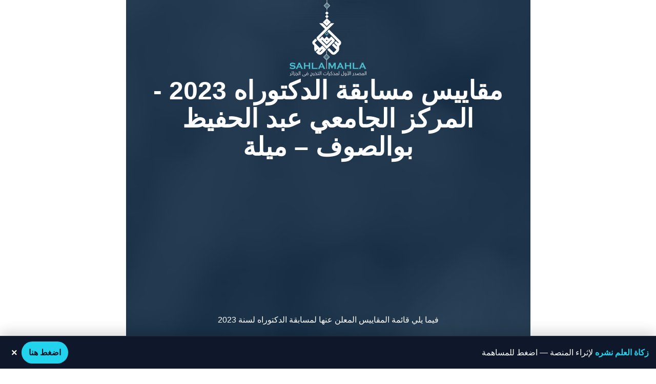

--- FILE ---
content_type: text/html; charset=UTF-8
request_url: https://lmd.sahla-dz.com/%D9%85%D9%82%D8%A7%D9%8A%D9%8A%D8%B3-%D8%B9%D8%A8%D8%AF-%D8%A7%D9%84%D8%AD%D9%81%D9%8A%D8%B8-%D8%A8%D9%88%D8%A7%D9%84%D8%B5%D9%88%D9%81-%D9%85%D9%8A%D9%84%D8%A9/
body_size: 14991
content:
<!DOCTYPE html>
<html dir="rtl" lang="ar">

<head>
	
	<meta charset="UTF-8">
	<meta name="viewport" content="width=device-width, initial-scale=1, minimum-scale=1">
	<link rel="profile" href="http://gmpg.org/xfn/11">
		<meta name='robots' content='index, follow, max-image-preview:large, max-snippet:-1, max-video-preview:-1' />

	<!-- This site is optimized with the Yoast SEO plugin v26.8 - https://yoast.com/product/yoast-seo-wordpress/ -->
	<title>مقاييس مسابقة الدكتوراه 2023 - المركز الجامعي عبد الحفيظ بوالصوف – ميلة - ليسانس - ماستر - دكتوراه - ساهلة ماهلة</title>
	<link rel="canonical" href="https://lmd.sahla-dz.com/مقاييس-عبد-الحفيظ-بوالصوف-ميلة/" />
	<meta property="og:locale" content="ar_AR" />
	<meta property="og:type" content="article" />
	<meta property="og:title" content="مقاييس مسابقة الدكتوراه 2023 - المركز الجامعي عبد الحفيظ بوالصوف – ميلة - ليسانس - ماستر - دكتوراه - ساهلة ماهلة" />
	<meta property="og:description" content="مقاييس مسابقة الدكتوراه 2023 &#8211; المركز الجامعي عبد الحفيظ بوالصوف &#8211; ميلة فيما يلي قائمة المقاييس المعلن عنها لمسابقة الدكتوراه لسنة 2023 والذي تم الاعلان عنها لحد الان من قبل الجامعة قائمة المقاييس المعلن عنها لكل الجامعات قائمة المشاريع المفتوحة في كل الجامعات كل ما يخص مسابقة الدكتوراه لسنة 2023 الرجوع للصفحة الرئيسية" />
	<meta property="og:url" content="https://lmd.sahla-dz.com/مقاييس-عبد-الحفيظ-بوالصوف-ميلة/" />
	<meta property="og:site_name" content="ليسانس - ماستر - دكتوراه - ساهلة ماهلة" />
	<meta property="article:publisher" content="https://www.facebook.com/sahla4/" />
	<meta property="article:modified_time" content="2022-12-09T18:00:25+00:00" />
	<meta property="og:image" content="https://lmd.sahla-dz.com/wp-content/uploads/2022/07/Untitled-f3-01-150x150.png" />
	<meta name="twitter:card" content="summary_large_image" />
	<meta name="twitter:site" content="@sahla_mahla_dz" />
	<script type="application/ld+json" class="yoast-schema-graph">{"@context":"https://schema.org","@graph":[{"@type":"WebPage","@id":"https://lmd.sahla-dz.com/%d9%85%d9%82%d8%a7%d9%8a%d9%8a%d8%b3-%d8%b9%d8%a8%d8%af-%d8%a7%d9%84%d8%ad%d9%81%d9%8a%d8%b8-%d8%a8%d9%88%d8%a7%d9%84%d8%b5%d9%88%d9%81-%d9%85%d9%8a%d9%84%d8%a9/","url":"https://lmd.sahla-dz.com/%d9%85%d9%82%d8%a7%d9%8a%d9%8a%d8%b3-%d8%b9%d8%a8%d8%af-%d8%a7%d9%84%d8%ad%d9%81%d9%8a%d8%b8-%d8%a8%d9%88%d8%a7%d9%84%d8%b5%d9%88%d9%81-%d9%85%d9%8a%d9%84%d8%a9/","name":"مقاييس مسابقة الدكتوراه 2023 - المركز الجامعي عبد الحفيظ بوالصوف – ميلة - ليسانس - ماستر - دكتوراه - ساهلة ماهلة","isPartOf":{"@id":"https://lmd.sahla-dz.com/#website"},"primaryImageOfPage":{"@id":"https://lmd.sahla-dz.com/%d9%85%d9%82%d8%a7%d9%8a%d9%8a%d8%b3-%d8%b9%d8%a8%d8%af-%d8%a7%d9%84%d8%ad%d9%81%d9%8a%d8%b8-%d8%a8%d9%88%d8%a7%d9%84%d8%b5%d9%88%d9%81-%d9%85%d9%8a%d9%84%d8%a9/#primaryimage"},"image":{"@id":"https://lmd.sahla-dz.com/%d9%85%d9%82%d8%a7%d9%8a%d9%8a%d8%b3-%d8%b9%d8%a8%d8%af-%d8%a7%d9%84%d8%ad%d9%81%d9%8a%d8%b8-%d8%a8%d9%88%d8%a7%d9%84%d8%b5%d9%88%d9%81-%d9%85%d9%8a%d9%84%d8%a9/#primaryimage"},"thumbnailUrl":"https://lmd.sahla-dz.com/wp-content/uploads/2022/07/Untitled-f3-01-150x150.png","datePublished":"2022-12-09T17:58:25+00:00","dateModified":"2022-12-09T18:00:25+00:00","breadcrumb":{"@id":"https://lmd.sahla-dz.com/%d9%85%d9%82%d8%a7%d9%8a%d9%8a%d8%b3-%d8%b9%d8%a8%d8%af-%d8%a7%d9%84%d8%ad%d9%81%d9%8a%d8%b8-%d8%a8%d9%88%d8%a7%d9%84%d8%b5%d9%88%d9%81-%d9%85%d9%8a%d9%84%d8%a9/#breadcrumb"},"inLanguage":"ar","potentialAction":[{"@type":"ReadAction","target":["https://lmd.sahla-dz.com/%d9%85%d9%82%d8%a7%d9%8a%d9%8a%d8%b3-%d8%b9%d8%a8%d8%af-%d8%a7%d9%84%d8%ad%d9%81%d9%8a%d8%b8-%d8%a8%d9%88%d8%a7%d9%84%d8%b5%d9%88%d9%81-%d9%85%d9%8a%d9%84%d8%a9/"]}]},{"@type":"ImageObject","inLanguage":"ar","@id":"https://lmd.sahla-dz.com/%d9%85%d9%82%d8%a7%d9%8a%d9%8a%d8%b3-%d8%b9%d8%a8%d8%af-%d8%a7%d9%84%d8%ad%d9%81%d9%8a%d8%b8-%d8%a8%d9%88%d8%a7%d9%84%d8%b5%d9%88%d9%81-%d9%85%d9%8a%d9%84%d8%a9/#primaryimage","url":"https://lmd.sahla-dz.com/wp-content/uploads/2022/07/Untitled-f3-01.png","contentUrl":"https://lmd.sahla-dz.com/wp-content/uploads/2022/07/Untitled-f3-01.png","width":1172,"height":1184},{"@type":"BreadcrumbList","@id":"https://lmd.sahla-dz.com/%d9%85%d9%82%d8%a7%d9%8a%d9%8a%d8%b3-%d8%b9%d8%a8%d8%af-%d8%a7%d9%84%d8%ad%d9%81%d9%8a%d8%b8-%d8%a8%d9%88%d8%a7%d9%84%d8%b5%d9%88%d9%81-%d9%85%d9%8a%d9%84%d8%a9/#breadcrumb","itemListElement":[{"@type":"ListItem","position":1,"name":"الرئيسية","item":"https://lmd.sahla-dz.com/"},{"@type":"ListItem","position":2,"name":"مقاييس مسابقة الدكتوراه 2023 &#8211; المركز الجامعي عبد الحفيظ بوالصوف – ميلة"}]},{"@type":"WebSite","@id":"https://lmd.sahla-dz.com/#website","url":"https://lmd.sahla-dz.com/","name":"ليسانس - ماستر - دكتوراه - ساهلة ماهلة","description":"المصدر الاول للطالب الجزائري يوفر كل ما يحتاجه الطالب من محاضرات ودروس الى مواضيع سابقة لمسابقة الدكتوراه","publisher":{"@id":"https://lmd.sahla-dz.com/#organization"},"potentialAction":[{"@type":"SearchAction","target":{"@type":"EntryPoint","urlTemplate":"https://lmd.sahla-dz.com/?s={search_term_string}"},"query-input":{"@type":"PropertyValueSpecification","valueRequired":true,"valueName":"search_term_string"}}],"inLanguage":"ar"},{"@type":"Organization","@id":"https://lmd.sahla-dz.com/#organization","name":"ساهلة ماهلة - SAHLA MAHLA","url":"https://lmd.sahla-dz.com/","logo":{"@type":"ImageObject","inLanguage":"ar","@id":"https://lmd.sahla-dz.com/#/schema/logo/image/","url":"https://lmd.sahla-dz.com/wp-content/uploads/2022/08/sahla2-15.png","contentUrl":"https://lmd.sahla-dz.com/wp-content/uploads/2022/08/sahla2-15.png","width":2251,"height":2251,"caption":"ساهلة ماهلة - SAHLA MAHLA"},"image":{"@id":"https://lmd.sahla-dz.com/#/schema/logo/image/"},"sameAs":["https://www.facebook.com/sahla4/","https://x.com/sahla_mahla_dz"]}]}</script>
	<!-- / Yoast SEO plugin. -->


<link rel='dns-prefetch' href='//www.googletagmanager.com' />
<link rel="alternate" type="application/rss+xml" title="ليسانس - ماستر  - دكتوراه - ساهلة ماهلة &laquo; الخلاصة" href="https://lmd.sahla-dz.com/feed/" />
<link rel="alternate" type="application/rss+xml" title="ليسانس - ماستر  - دكتوراه - ساهلة ماهلة &laquo; خلاصة التعليقات" href="https://lmd.sahla-dz.com/comments/feed/" />
<link rel="alternate" title="oEmbed (JSON)" type="application/json+oembed" href="https://lmd.sahla-dz.com/wp-json/oembed/1.0/embed?url=https%3A%2F%2Flmd.sahla-dz.com%2F%25d9%2585%25d9%2582%25d8%25a7%25d9%258a%25d9%258a%25d8%25b3-%25d8%25b9%25d8%25a8%25d8%25af-%25d8%25a7%25d9%2584%25d8%25ad%25d9%2581%25d9%258a%25d8%25b8-%25d8%25a8%25d9%2588%25d8%25a7%25d9%2584%25d8%25b5%25d9%2588%25d9%2581-%25d9%2585%25d9%258a%25d9%2584%25d8%25a9%2F" />
<link rel="alternate" title="oEmbed (XML)" type="text/xml+oembed" href="https://lmd.sahla-dz.com/wp-json/oembed/1.0/embed?url=https%3A%2F%2Flmd.sahla-dz.com%2F%25d9%2585%25d9%2582%25d8%25a7%25d9%258a%25d9%258a%25d8%25b3-%25d8%25b9%25d8%25a8%25d8%25af-%25d8%25a7%25d9%2584%25d8%25ad%25d9%2581%25d9%258a%25d8%25b8-%25d8%25a8%25d9%2588%25d8%25a7%25d9%2584%25d8%25b5%25d9%2588%25d9%2581-%25d9%2585%25d9%258a%25d9%2584%25d8%25a9%2F&#038;format=xml" />
<style id='wp-img-auto-sizes-contain-inline-css'>
img:is([sizes=auto i],[sizes^="auto," i]){contain-intrinsic-size:3000px 1500px}
/*# sourceURL=wp-img-auto-sizes-contain-inline-css */
</style>

<style id='wp-emoji-styles-inline-css'>

	img.wp-smiley, img.emoji {
		display: inline !important;
		border: none !important;
		box-shadow: none !important;
		height: 1em !important;
		width: 1em !important;
		margin: 0 0.07em !important;
		vertical-align: -0.1em !important;
		background: none !important;
		padding: 0 !important;
	}
/*# sourceURL=wp-emoji-styles-inline-css */
</style>
<link rel='stylesheet' id='wp-block-library-rtl-css' href='https://lmd.sahla-dz.com/wp-includes/css/dist/block-library/style-rtl.min.css?ver=91bad6e9bafa584101a1e2f33f348282' media='all' />
<style id='global-styles-inline-css'>
:root{--wp--preset--aspect-ratio--square: 1;--wp--preset--aspect-ratio--4-3: 4/3;--wp--preset--aspect-ratio--3-4: 3/4;--wp--preset--aspect-ratio--3-2: 3/2;--wp--preset--aspect-ratio--2-3: 2/3;--wp--preset--aspect-ratio--16-9: 16/9;--wp--preset--aspect-ratio--9-16: 9/16;--wp--preset--color--black: #000000;--wp--preset--color--cyan-bluish-gray: #abb8c3;--wp--preset--color--white: #ffffff;--wp--preset--color--pale-pink: #f78da7;--wp--preset--color--vivid-red: #cf2e2e;--wp--preset--color--luminous-vivid-orange: #ff6900;--wp--preset--color--luminous-vivid-amber: #fcb900;--wp--preset--color--light-green-cyan: #7bdcb5;--wp--preset--color--vivid-green-cyan: #00d084;--wp--preset--color--pale-cyan-blue: #8ed1fc;--wp--preset--color--vivid-cyan-blue: #0693e3;--wp--preset--color--vivid-purple: #9b51e0;--wp--preset--color--neve-link-color: var(--nv-primary-accent);--wp--preset--color--neve-link-hover-color: var(--nv-secondary-accent);--wp--preset--color--nv-site-bg: var(--nv-site-bg);--wp--preset--color--nv-light-bg: var(--nv-light-bg);--wp--preset--color--nv-dark-bg: var(--nv-dark-bg);--wp--preset--color--neve-text-color: var(--nv-text-color);--wp--preset--color--nv-text-dark-bg: var(--nv-text-dark-bg);--wp--preset--color--nv-c-1: var(--nv-c-1);--wp--preset--color--nv-c-2: var(--nv-c-2);--wp--preset--gradient--vivid-cyan-blue-to-vivid-purple: linear-gradient(135deg,rgb(6,147,227) 0%,rgb(155,81,224) 100%);--wp--preset--gradient--light-green-cyan-to-vivid-green-cyan: linear-gradient(135deg,rgb(122,220,180) 0%,rgb(0,208,130) 100%);--wp--preset--gradient--luminous-vivid-amber-to-luminous-vivid-orange: linear-gradient(135deg,rgb(252,185,0) 0%,rgb(255,105,0) 100%);--wp--preset--gradient--luminous-vivid-orange-to-vivid-red: linear-gradient(135deg,rgb(255,105,0) 0%,rgb(207,46,46) 100%);--wp--preset--gradient--very-light-gray-to-cyan-bluish-gray: linear-gradient(135deg,rgb(238,238,238) 0%,rgb(169,184,195) 100%);--wp--preset--gradient--cool-to-warm-spectrum: linear-gradient(135deg,rgb(74,234,220) 0%,rgb(151,120,209) 20%,rgb(207,42,186) 40%,rgb(238,44,130) 60%,rgb(251,105,98) 80%,rgb(254,248,76) 100%);--wp--preset--gradient--blush-light-purple: linear-gradient(135deg,rgb(255,206,236) 0%,rgb(152,150,240) 100%);--wp--preset--gradient--blush-bordeaux: linear-gradient(135deg,rgb(254,205,165) 0%,rgb(254,45,45) 50%,rgb(107,0,62) 100%);--wp--preset--gradient--luminous-dusk: linear-gradient(135deg,rgb(255,203,112) 0%,rgb(199,81,192) 50%,rgb(65,88,208) 100%);--wp--preset--gradient--pale-ocean: linear-gradient(135deg,rgb(255,245,203) 0%,rgb(182,227,212) 50%,rgb(51,167,181) 100%);--wp--preset--gradient--electric-grass: linear-gradient(135deg,rgb(202,248,128) 0%,rgb(113,206,126) 100%);--wp--preset--gradient--midnight: linear-gradient(135deg,rgb(2,3,129) 0%,rgb(40,116,252) 100%);--wp--preset--font-size--small: 13px;--wp--preset--font-size--medium: 20px;--wp--preset--font-size--large: 36px;--wp--preset--font-size--x-large: 42px;--wp--preset--spacing--20: 0.44rem;--wp--preset--spacing--30: 0.67rem;--wp--preset--spacing--40: 1rem;--wp--preset--spacing--50: 1.5rem;--wp--preset--spacing--60: 2.25rem;--wp--preset--spacing--70: 3.38rem;--wp--preset--spacing--80: 5.06rem;--wp--preset--shadow--natural: 6px 6px 9px rgba(0, 0, 0, 0.2);--wp--preset--shadow--deep: 12px 12px 50px rgba(0, 0, 0, 0.4);--wp--preset--shadow--sharp: 6px 6px 0px rgba(0, 0, 0, 0.2);--wp--preset--shadow--outlined: 6px 6px 0px -3px rgb(255, 255, 255), 6px 6px rgb(0, 0, 0);--wp--preset--shadow--crisp: 6px 6px 0px rgb(0, 0, 0);}:where(.is-layout-flex){gap: 0.5em;}:where(.is-layout-grid){gap: 0.5em;}body .is-layout-flex{display: flex;}.is-layout-flex{flex-wrap: wrap;align-items: center;}.is-layout-flex > :is(*, div){margin: 0;}body .is-layout-grid{display: grid;}.is-layout-grid > :is(*, div){margin: 0;}:where(.wp-block-columns.is-layout-flex){gap: 2em;}:where(.wp-block-columns.is-layout-grid){gap: 2em;}:where(.wp-block-post-template.is-layout-flex){gap: 1.25em;}:where(.wp-block-post-template.is-layout-grid){gap: 1.25em;}.has-black-color{color: var(--wp--preset--color--black) !important;}.has-cyan-bluish-gray-color{color: var(--wp--preset--color--cyan-bluish-gray) !important;}.has-white-color{color: var(--wp--preset--color--white) !important;}.has-pale-pink-color{color: var(--wp--preset--color--pale-pink) !important;}.has-vivid-red-color{color: var(--wp--preset--color--vivid-red) !important;}.has-luminous-vivid-orange-color{color: var(--wp--preset--color--luminous-vivid-orange) !important;}.has-luminous-vivid-amber-color{color: var(--wp--preset--color--luminous-vivid-amber) !important;}.has-light-green-cyan-color{color: var(--wp--preset--color--light-green-cyan) !important;}.has-vivid-green-cyan-color{color: var(--wp--preset--color--vivid-green-cyan) !important;}.has-pale-cyan-blue-color{color: var(--wp--preset--color--pale-cyan-blue) !important;}.has-vivid-cyan-blue-color{color: var(--wp--preset--color--vivid-cyan-blue) !important;}.has-vivid-purple-color{color: var(--wp--preset--color--vivid-purple) !important;}.has-neve-link-color-color{color: var(--wp--preset--color--neve-link-color) !important;}.has-neve-link-hover-color-color{color: var(--wp--preset--color--neve-link-hover-color) !important;}.has-nv-site-bg-color{color: var(--wp--preset--color--nv-site-bg) !important;}.has-nv-light-bg-color{color: var(--wp--preset--color--nv-light-bg) !important;}.has-nv-dark-bg-color{color: var(--wp--preset--color--nv-dark-bg) !important;}.has-neve-text-color-color{color: var(--wp--preset--color--neve-text-color) !important;}.has-nv-text-dark-bg-color{color: var(--wp--preset--color--nv-text-dark-bg) !important;}.has-nv-c-1-color{color: var(--wp--preset--color--nv-c-1) !important;}.has-nv-c-2-color{color: var(--wp--preset--color--nv-c-2) !important;}.has-black-background-color{background-color: var(--wp--preset--color--black) !important;}.has-cyan-bluish-gray-background-color{background-color: var(--wp--preset--color--cyan-bluish-gray) !important;}.has-white-background-color{background-color: var(--wp--preset--color--white) !important;}.has-pale-pink-background-color{background-color: var(--wp--preset--color--pale-pink) !important;}.has-vivid-red-background-color{background-color: var(--wp--preset--color--vivid-red) !important;}.has-luminous-vivid-orange-background-color{background-color: var(--wp--preset--color--luminous-vivid-orange) !important;}.has-luminous-vivid-amber-background-color{background-color: var(--wp--preset--color--luminous-vivid-amber) !important;}.has-light-green-cyan-background-color{background-color: var(--wp--preset--color--light-green-cyan) !important;}.has-vivid-green-cyan-background-color{background-color: var(--wp--preset--color--vivid-green-cyan) !important;}.has-pale-cyan-blue-background-color{background-color: var(--wp--preset--color--pale-cyan-blue) !important;}.has-vivid-cyan-blue-background-color{background-color: var(--wp--preset--color--vivid-cyan-blue) !important;}.has-vivid-purple-background-color{background-color: var(--wp--preset--color--vivid-purple) !important;}.has-neve-link-color-background-color{background-color: var(--wp--preset--color--neve-link-color) !important;}.has-neve-link-hover-color-background-color{background-color: var(--wp--preset--color--neve-link-hover-color) !important;}.has-nv-site-bg-background-color{background-color: var(--wp--preset--color--nv-site-bg) !important;}.has-nv-light-bg-background-color{background-color: var(--wp--preset--color--nv-light-bg) !important;}.has-nv-dark-bg-background-color{background-color: var(--wp--preset--color--nv-dark-bg) !important;}.has-neve-text-color-background-color{background-color: var(--wp--preset--color--neve-text-color) !important;}.has-nv-text-dark-bg-background-color{background-color: var(--wp--preset--color--nv-text-dark-bg) !important;}.has-nv-c-1-background-color{background-color: var(--wp--preset--color--nv-c-1) !important;}.has-nv-c-2-background-color{background-color: var(--wp--preset--color--nv-c-2) !important;}.has-black-border-color{border-color: var(--wp--preset--color--black) !important;}.has-cyan-bluish-gray-border-color{border-color: var(--wp--preset--color--cyan-bluish-gray) !important;}.has-white-border-color{border-color: var(--wp--preset--color--white) !important;}.has-pale-pink-border-color{border-color: var(--wp--preset--color--pale-pink) !important;}.has-vivid-red-border-color{border-color: var(--wp--preset--color--vivid-red) !important;}.has-luminous-vivid-orange-border-color{border-color: var(--wp--preset--color--luminous-vivid-orange) !important;}.has-luminous-vivid-amber-border-color{border-color: var(--wp--preset--color--luminous-vivid-amber) !important;}.has-light-green-cyan-border-color{border-color: var(--wp--preset--color--light-green-cyan) !important;}.has-vivid-green-cyan-border-color{border-color: var(--wp--preset--color--vivid-green-cyan) !important;}.has-pale-cyan-blue-border-color{border-color: var(--wp--preset--color--pale-cyan-blue) !important;}.has-vivid-cyan-blue-border-color{border-color: var(--wp--preset--color--vivid-cyan-blue) !important;}.has-vivid-purple-border-color{border-color: var(--wp--preset--color--vivid-purple) !important;}.has-neve-link-color-border-color{border-color: var(--wp--preset--color--neve-link-color) !important;}.has-neve-link-hover-color-border-color{border-color: var(--wp--preset--color--neve-link-hover-color) !important;}.has-nv-site-bg-border-color{border-color: var(--wp--preset--color--nv-site-bg) !important;}.has-nv-light-bg-border-color{border-color: var(--wp--preset--color--nv-light-bg) !important;}.has-nv-dark-bg-border-color{border-color: var(--wp--preset--color--nv-dark-bg) !important;}.has-neve-text-color-border-color{border-color: var(--wp--preset--color--neve-text-color) !important;}.has-nv-text-dark-bg-border-color{border-color: var(--wp--preset--color--nv-text-dark-bg) !important;}.has-nv-c-1-border-color{border-color: var(--wp--preset--color--nv-c-1) !important;}.has-nv-c-2-border-color{border-color: var(--wp--preset--color--nv-c-2) !important;}.has-vivid-cyan-blue-to-vivid-purple-gradient-background{background: var(--wp--preset--gradient--vivid-cyan-blue-to-vivid-purple) !important;}.has-light-green-cyan-to-vivid-green-cyan-gradient-background{background: var(--wp--preset--gradient--light-green-cyan-to-vivid-green-cyan) !important;}.has-luminous-vivid-amber-to-luminous-vivid-orange-gradient-background{background: var(--wp--preset--gradient--luminous-vivid-amber-to-luminous-vivid-orange) !important;}.has-luminous-vivid-orange-to-vivid-red-gradient-background{background: var(--wp--preset--gradient--luminous-vivid-orange-to-vivid-red) !important;}.has-very-light-gray-to-cyan-bluish-gray-gradient-background{background: var(--wp--preset--gradient--very-light-gray-to-cyan-bluish-gray) !important;}.has-cool-to-warm-spectrum-gradient-background{background: var(--wp--preset--gradient--cool-to-warm-spectrum) !important;}.has-blush-light-purple-gradient-background{background: var(--wp--preset--gradient--blush-light-purple) !important;}.has-blush-bordeaux-gradient-background{background: var(--wp--preset--gradient--blush-bordeaux) !important;}.has-luminous-dusk-gradient-background{background: var(--wp--preset--gradient--luminous-dusk) !important;}.has-pale-ocean-gradient-background{background: var(--wp--preset--gradient--pale-ocean) !important;}.has-electric-grass-gradient-background{background: var(--wp--preset--gradient--electric-grass) !important;}.has-midnight-gradient-background{background: var(--wp--preset--gradient--midnight) !important;}.has-small-font-size{font-size: var(--wp--preset--font-size--small) !important;}.has-medium-font-size{font-size: var(--wp--preset--font-size--medium) !important;}.has-large-font-size{font-size: var(--wp--preset--font-size--large) !important;}.has-x-large-font-size{font-size: var(--wp--preset--font-size--x-large) !important;}
/*# sourceURL=global-styles-inline-css */
</style>

<style id='classic-theme-styles-inline-css'>
/*! This file is auto-generated */
.wp-block-button__link{color:#fff;background-color:#32373c;border-radius:9999px;box-shadow:none;text-decoration:none;padding:calc(.667em + 2px) calc(1.333em + 2px);font-size:1.125em}.wp-block-file__button{background:#32373c;color:#fff;text-decoration:none}
/*# sourceURL=/wp-includes/css/classic-themes.min.css */
</style>
<link rel='stylesheet' id='fl-builder-layout-3037-css' href='https://lmd.sahla-dz.com/wp-content/uploads/bb-plugin/cache/3037-layout.css?ver=dd9e56106e81e63b49f32301ec4c2fff' media='all' />
<style id='sahla-zakat-css-inline-css'>

        .sahla-zakat-bar{position:fixed;left:0;right:0;bottom:0;z-index:9999;direction:rtl}
        .sahla-zakat-wrap{display:flex;gap:10px;align-items:center;justify-content:space-between;
            background:#0f172a;color:#fff;padding:10px 14px;border-top:1px solid rgba(255,255,255,.08);
            box-shadow:0 -8px 24px rgba(0,0,0,.15);font-size:16px}
        .sahla-zakat-text{display:flex;gap:8px;align-items:center;flex:1;min-width:0}
        .sahla-zakat-text b{color:#22d3ee}
        .sahla-zakat-cta{white-space:nowrap;background:#22d3ee;color:#0f172a;padding:8px 14px;
            border-radius:999px;text-decoration:none;font-weight:700;display:inline-block}
        .sahla-zakat-close{background:transparent;border:none;color:#fff;font-size:20px;line-height:1;cursor:pointer;padding:4px 8px}
        @media (max-width:640px){
          .sahla-zakat-wrap{flex-direction:column;align-items:stretch;font-size:15px}
          .sahla-zakat-cta{width:100%;text-align:center}
        }
/*# sourceURL=sahla-zakat-css-inline-css */
</style>
<link rel='stylesheet' id='ivory-search-styles-css' href='https://lmd.sahla-dz.com/wp-content/plugins/add-search-to-menu/public/css/ivory-search.min.css?ver=5.5.14' media='all' />
<link rel='stylesheet' id='neve-style-rtl-css' href='https://lmd.sahla-dz.com/wp-content/themes/neve/style-main-new-rtl.min.css?ver=4.2.2' media='all' />
<style id='neve-style-inline-css'>
.is-menu-sidebar .header-menu-sidebar { visibility: visible; }.is-menu-sidebar.menu_sidebar_slide_left .header-menu-sidebar { transform: translate3d(0, 0, 0); left: 0; }.is-menu-sidebar.menu_sidebar_slide_right .header-menu-sidebar { transform: translate3d(0, 0, 0); right: 0; }.is-menu-sidebar.menu_sidebar_pull_right .header-menu-sidebar, .is-menu-sidebar.menu_sidebar_pull_left .header-menu-sidebar { transform: translateX(0); }.is-menu-sidebar.menu_sidebar_dropdown .header-menu-sidebar { height: auto; }.is-menu-sidebar.menu_sidebar_dropdown .header-menu-sidebar-inner { max-height: 400px; padding: 20px 0; }.is-menu-sidebar.menu_sidebar_full_canvas .header-menu-sidebar { opacity: 1; }.header-menu-sidebar .menu-item-nav-search:not(.floating) { pointer-events: none; }.header-menu-sidebar .menu-item-nav-search .is-menu-sidebar { pointer-events: unset; }@media screen and (max-width: 960px) { .builder-item.cr .item--inner { --textalign: center; --justify: center; } }
.page .neve-main, .single:not(.single-product) .neve-main{ margin:var(--c-vspace) }
.nv-meta-list li.meta:not(:last-child):after { content:"/" }.nv-meta-list .no-mobile{
			display:none;
		}.nv-meta-list li.last::after{
			content: ""!important;
		}@media (min-width: 769px) {
			.nv-meta-list .no-mobile {
				display: inline-block;
			}
			.nv-meta-list li.last:not(:last-child)::after {
		 		content: "/" !important;
			}
		}
 :root{ --container: 748px;--postwidth:100%; --primarybtnbg: var(--nv-primary-accent); --primarybtnhoverbg: var(--nv-primary-accent); --primarybtncolor: #fff; --secondarybtncolor: var(--nv-primary-accent); --primarybtnhovercolor: #fff; --secondarybtnhovercolor: var(--nv-primary-accent);--primarybtnborderradius:3px;--secondarybtnborderradius:3px;--secondarybtnborderwidth:3px;--btnpadding:13px 15px;--primarybtnpadding:13px 15px;--secondarybtnpadding:calc(13px - 3px) calc(15px - 3px); --bodyfontfamily: Arial,Helvetica,sans-serif; --bodyfontsize: 15px; --bodylineheight: 1.6; --bodyletterspacing: 0px; --bodyfontweight: 400; --h1fontsize: 36px; --h1fontweight: 700; --h1lineheight: 1.2; --h1letterspacing: 0px; --h1texttransform: none; --h2fontsize: 28px; --h2fontweight: 700; --h2lineheight: 1.3; --h2letterspacing: 0px; --h2texttransform: none; --h3fontsize: 24px; --h3fontweight: 700; --h3lineheight: 1.4; --h3letterspacing: 0px; --h3texttransform: none; --h4fontsize: 20px; --h4fontweight: 700; --h4lineheight: 1.6; --h4letterspacing: 0px; --h4texttransform: none; --h5fontsize: 16px; --h5fontweight: 700; --h5lineheight: 1.6; --h5letterspacing: 0px; --h5texttransform: none; --h6fontsize: 14px; --h6fontweight: 700; --h6lineheight: 1.6; --h6letterspacing: 0px; --h6texttransform: none;--formfieldborderwidth:2px;--formfieldborderradius:3px; --formfieldbgcolor: var(--nv-site-bg); --formfieldbordercolor: #dddddd; --formfieldcolor: var(--nv-text-color);--formfieldpadding:10px 12px; } .nv-index-posts{ --borderradius:0px; } .has-neve-button-color-color{ color: var(--nv-primary-accent)!important; } .has-neve-button-color-background-color{ background-color: var(--nv-primary-accent)!important; } .alignfull > [class*="__inner-container"], .alignwide > [class*="__inner-container"]{ max-width:718px;margin:auto } .nv-meta-list{ --avatarsize: 20px; } .single .nv-meta-list{ --avatarsize: 20px; } .nv-post-cover{ --height: 250px;--padding:40px 15px;--justify: flex-end; --textalign: right; --valign: center; } .nv-post-cover .nv-title-meta-wrap, .nv-page-title-wrap, .entry-header{ --textalign: right; } .nv-is-boxed.nv-title-meta-wrap{ --padding:40px 15px; --bgcolor: var(--nv-dark-bg); } .nv-overlay{ --opacity: 50; --blendmode: normal; } .nv-is-boxed.nv-comments-wrap{ --padding:20px; } .nv-is-boxed.comment-respond{ --padding:20px; } .nv-single-post-wrap{ --spacing: 60px; } .single:not(.single-product), .page{ --c-vspace:0 0 0 0;; } .scroll-to-top{ --color: var(--nv-text-dark-bg);--padding:8px 10px; --borderradius: 3px; --bgcolor: var(--nv-primary-accent); --hovercolor: var(--nv-text-dark-bg); --hoverbgcolor: var(--nv-primary-accent);--size:16px; } .global-styled{ --bgcolor: var(--nv-site-bg); } .header-top{ --rowbcolor: var(--nv-light-bg); --color: var(--nv-text-color); --bgcolor: var(--nv-site-bg); } .header-main{ --rowbcolor: var(--nv-light-bg); --color: var(--nv-text-color); --bgcolor: var(--nv-site-bg); } .header-bottom{ --rowbcolor: var(--nv-light-bg); --color: var(--nv-text-color); --bgcolor: var(--nv-site-bg); } .footer-top-inner .row{ grid-template-columns:1fr; --valign: flex-end; } .footer-top{ --rowbcolor: var(--nv-light-bg); --color: var(--nv-text-color); --bgcolor: var(--nv-site-bg); } .footer-main-inner .row{ grid-template-columns:1fr 1fr 1fr; --valign: flex-start; } .footer-main{ --rowbcolor: var(--nv-light-bg); --color: var(--nv-text-color); --bgcolor: var(--nv-site-bg); } .footer-bottom-inner .row{ grid-template-columns:1fr; --valign: flex-end; } .footer-bottom{ --rowbcolor: var(--nv-light-bg); --color: var(--nv-text-dark-bg); --bgcolor: var(--nv-dark-bg); } @media(min-width: 576px){ :root{ --container: 992px;--postwidth:50%;--btnpadding:13px 15px;--primarybtnpadding:13px 15px;--secondarybtnpadding:calc(13px - 3px) calc(15px - 3px); --bodyfontsize: 16px; --bodylineheight: 1.6; --bodyletterspacing: 0px; --h1fontsize: 38px; --h1lineheight: 1.2; --h1letterspacing: 0px; --h2fontsize: 30px; --h2lineheight: 1.2; --h2letterspacing: 0px; --h3fontsize: 26px; --h3lineheight: 1.4; --h3letterspacing: 0px; --h4fontsize: 22px; --h4lineheight: 1.5; --h4letterspacing: 0px; --h5fontsize: 18px; --h5lineheight: 1.6; --h5letterspacing: 0px; --h6fontsize: 14px; --h6lineheight: 1.6; --h6letterspacing: 0px; } .nv-meta-list{ --avatarsize: 20px; } .single .nv-meta-list{ --avatarsize: 20px; } .nv-post-cover{ --height: 320px;--padding:60px 30px;--justify: flex-end; --textalign: right; --valign: center; } .nv-post-cover .nv-title-meta-wrap, .nv-page-title-wrap, .entry-header{ --textalign: right; } .nv-is-boxed.nv-title-meta-wrap{ --padding:60px 30px; } .nv-is-boxed.nv-comments-wrap{ --padding:30px; } .nv-is-boxed.comment-respond{ --padding:30px; } .nv-single-post-wrap{ --spacing: 60px; } .single:not(.single-product), .page{ --c-vspace:0 0 0 0;; } .scroll-to-top{ --padding:8px 10px;--size:16px; } }@media(min-width: 960px){ :root{ --container: 1170px;--postwidth:50%;--btnpadding:13px 15px;--primarybtnpadding:13px 15px;--secondarybtnpadding:calc(13px - 3px) calc(15px - 3px); --bodyfontsize: 16px; --bodylineheight: 1.7; --bodyletterspacing: 0px; --h1fontsize: 40px; --h1lineheight: 1.1; --h1letterspacing: 0px; --h2fontsize: 32px; --h2lineheight: 1.2; --h2letterspacing: 0px; --h3fontsize: 28px; --h3lineheight: 1.4; --h3letterspacing: 0px; --h4fontsize: 24px; --h4lineheight: 1.5; --h4letterspacing: 0px; --h5fontsize: 20px; --h5lineheight: 1.6; --h5letterspacing: 0px; --h6fontsize: 16px; --h6lineheight: 1.6; --h6letterspacing: 0px; } #content .container .col, #content .container-fluid .col{ max-width: 70%; } .alignfull > [class*="__inner-container"], .alignwide > [class*="__inner-container"]{ max-width:789px } .container-fluid .alignfull > [class*="__inner-container"], .container-fluid .alignwide > [class*="__inner-container"]{ max-width:calc(70% + 15px) } .nv-sidebar-wrap, .nv-sidebar-wrap.shop-sidebar{ max-width: 30%; } .nv-meta-list{ --avatarsize: 20px; } .single .nv-meta-list{ --avatarsize: 20px; } .nv-post-cover{ --height: 400px;--padding:60px 40px;--justify: flex-end; --textalign: right; --valign: center; } .nv-post-cover .nv-title-meta-wrap, .nv-page-title-wrap, .entry-header{ --textalign: right; } .nv-is-boxed.nv-title-meta-wrap{ --padding:60px 40px; } .nv-is-boxed.nv-comments-wrap{ --padding:40px; } .nv-is-boxed.comment-respond{ --padding:40px; } .nv-single-post-wrap{ --spacing: 60px; } .single:not(.single-product), .page{ --c-vspace:0 0 0 0;; } .scroll-to-top{ --padding:8px 10px;--size:16px; } }.scroll-to-top {left: 20px; border: none; position: fixed; bottom: 30px; display: none; opacity: 0; visibility: hidden; transition: opacity 0.3s ease-in-out, visibility 0.3s ease-in-out; align-items: center; justify-content: center; z-index: 999; } @supports (-webkit-overflow-scrolling: touch) { .scroll-to-top { bottom: 74px; } } .scroll-to-top.image { background-position: center; } .scroll-to-top .scroll-to-top-image { width: 100%; height: 100%; } .scroll-to-top .scroll-to-top-label { margin: 0; padding: 5px; } .scroll-to-top:hover { text-decoration: none; } .scroll-to-top.scroll-to-top-left {right: 20px; left: unset;} .scroll-to-top.scroll-show-mobile { display: flex; } @media (min-width: 960px) { .scroll-to-top { display: flex; } }.scroll-to-top { color: var(--color); padding: var(--padding); border-radius: var(--borderradius); background: var(--bgcolor); } .scroll-to-top:hover, .scroll-to-top:focus { color: var(--hovercolor); background: var(--hoverbgcolor); } .scroll-to-top-icon, .scroll-to-top.image .scroll-to-top-image { width: var(--size); height: var(--size); } .scroll-to-top-image { background-image: var(--bgimage); background-size: cover; }:root{--nv-primary-accent:#2f5aae;--nv-secondary-accent:#2f5aae;--nv-site-bg:#ffffff;--nv-light-bg:#f4f5f7;--nv-dark-bg:#121212;--nv-text-color:#272626;--nv-text-dark-bg:#ffffff;--nv-c-1:#9463ae;--nv-c-2:#be574b;--nv-fallback-ff:Arial, Helvetica, sans-serif;}
/*# sourceURL=neve-style-inline-css */
</style>
<script src="https://lmd.sahla-dz.com/wp-includes/js/jquery/jquery.min.js?ver=3.7.1" id="jquery-core-js"></script>
<script src="https://lmd.sahla-dz.com/wp-includes/js/jquery/jquery-migrate.min.js?ver=3.4.1" id="jquery-migrate-js"></script>

<!-- Google tag (gtag.js) snippet added by Site Kit -->
<!-- Google Analytics snippet added by Site Kit -->
<script src="https://www.googletagmanager.com/gtag/js?id=G-HHVLDKYD7W" id="google_gtagjs-js" async></script>
<script id="google_gtagjs-js-after">
window.dataLayer = window.dataLayer || [];function gtag(){dataLayer.push(arguments);}
gtag("set","linker",{"domains":["lmd.sahla-dz.com"]});
gtag("js", new Date());
gtag("set", "developer_id.dZTNiMT", true);
gtag("config", "G-HHVLDKYD7W", {"googlesitekit_post_type":"page"});
//# sourceURL=google_gtagjs-js-after
</script>
<link rel="https://api.w.org/" href="https://lmd.sahla-dz.com/wp-json/" /><link rel="alternate" title="JSON" type="application/json" href="https://lmd.sahla-dz.com/wp-json/wp/v2/pages/3037" /><link rel="EditURI" type="application/rsd+xml" title="RSD" href="https://lmd.sahla-dz.com/xmlrpc.php?rsd" />

<link rel='shortlink' href='https://lmd.sahla-dz.com/?p=3037' />
<meta name="generator" content="Site Kit by Google 1.171.0" /><script async src="https://pagead2.googlesyndication.com/pagead/js/adsbygoogle.js?client=ca-pub-8088060581318264"
     crossorigin="anonymous"></script>
<!-- Google AdSense meta tags added by Site Kit -->
<meta name="google-adsense-platform-account" content="ca-host-pub-2644536267352236">
<meta name="google-adsense-platform-domain" content="sitekit.withgoogle.com">
<!-- End Google AdSense meta tags added by Site Kit -->
<link rel="icon" href="https://lmd.sahla-dz.com/wp-content/uploads/2022/09/ico-150x150.png" sizes="32x32" />
<link rel="icon" href="https://lmd.sahla-dz.com/wp-content/uploads/2022/09/ico.png" sizes="192x192" />
<link rel="apple-touch-icon" href="https://lmd.sahla-dz.com/wp-content/uploads/2022/09/ico.png" />
<meta name="msapplication-TileImage" content="https://lmd.sahla-dz.com/wp-content/uploads/2022/09/ico.png" />
		<style id="wp-custom-css">
			.site-footer {
   display: none;
}

		</style>
					<style type="text/css">
					</style>
					<style type="text/css">
					</style>
					<style type="text/css">
					</style>
		
	</head>

<body  class="rtl wp-singular page-template page-template-blank page page-id-3037 wp-theme-neve fl-builder fl-builder-lite-2-9-4-2 fl-no-js neve  nv-blog-covers nv-sidebar-right menu_sidebar_slide_left" id="neve_body"  >
<div class="wrapper">
	
	<header class="header"  >
		<a class="neve-skip-link show-on-focus" href="#content" >
			تخطى إلى المحتوى		</a>
		<div id="header-grid"  class="hfg_header site-header">
	</div>
	</header>

	

	
	<main id="content" class="neve-main">

<div class="container single-page-container">
	<div class="row">
				<div class="nv-single-page-wrap col">
			<div class="nv-content-wrap entry-content"><div class="fl-builder-content fl-builder-content-3037 fl-builder-content-primary" data-post-id="3037"><div class="fl-row fl-row-fixed-width fl-row-bg-photo fl-node-fu04lys615mz fl-row-full-height fl-row-align-center fl-row-bg-overlay" data-node="fu04lys615mz">
	<div class="fl-row-content-wrap">
						<div class="fl-row-content fl-row-fixed-width fl-node-content">
		
<div class="fl-col-group fl-node-r0uhtq1zadkm fl-col-group-equal-height fl-col-group-align-center fl-col-group-custom-width" data-node="r0uhtq1zadkm">
			<div class="fl-col fl-node-isoypv9tjm6c fl-col-bg-color fl-col-small-custom-width" data-node="isoypv9tjm6c">
	<div class="fl-col-content fl-node-content"><div class="fl-module fl-module-photo fl-node-er2vmcan0twy" data-node="er2vmcan0twy">
	<div class="fl-module-content fl-node-content">
		<div class="fl-photo fl-photo-align-center" itemscope itemtype="https://schema.org/ImageObject">
	<div class="fl-photo-content fl-photo-img-png">
				<a href="https://lmd.sahla-dz.com" target="_self" itemprop="url">
				<img data-lazyloaded="1" src="[data-uri]" decoding="async" class="fl-photo-img wp-image-24 size-thumbnail" data-src="https://lmd.sahla-dz.com/wp-content/uploads/2022/07/Untitled-f3-01-150x150.png" alt="Untitled-f3-01" itemprop="image" height="150" width="150" title="Untitled-f3-01" data-srcset="https://lmd.sahla-dz.com/wp-content/uploads/2022/07/Untitled-f3-01-150x150.png 150w, https://lmd.sahla-dz.com/wp-content/uploads/2022/07/Untitled-f3-01-1014x1024.png 1014w" data-sizes="(max-width: 150px) 100vw, 150px" /><noscript><img decoding="async" class="fl-photo-img wp-image-24 size-thumbnail" src="https://lmd.sahla-dz.com/wp-content/uploads/2022/07/Untitled-f3-01-150x150.png" alt="Untitled-f3-01" itemprop="image" height="150" width="150" title="Untitled-f3-01" srcset="https://lmd.sahla-dz.com/wp-content/uploads/2022/07/Untitled-f3-01-150x150.png 150w, https://lmd.sahla-dz.com/wp-content/uploads/2022/07/Untitled-f3-01-1014x1024.png 1014w" sizes="(max-width: 150px) 100vw, 150px" /></noscript>
				</a>
					</div>
	</div>
	</div>
</div>
<div class="fl-module fl-module-heading fl-node-i5m9k0a4jcdy" data-node="i5m9k0a4jcdy">
	<div class="fl-module-content fl-node-content">
		<h1 class="fl-heading">
		<span class="fl-heading-text">مقاييس مسابقة الدكتوراه 2023 - المركز الجامعي عبد الحفيظ بوالصوف – ميلة</span>
	</h1>
	</div>
</div>
<div class="fl-module fl-module-html fl-node-ozihcrd8wyk9" data-node="ozihcrd8wyk9">
	<div class="fl-module-content fl-node-content">
		<div class="fl-html">
	<div class='code-block code-block-1' style='margin: 8px auto; text-align: center; display: block; clear: both;'>
<script async src="https://pagead2.googlesyndication.com/pagead/js/adsbygoogle.js?client=ca-pub-8088060581318264"
     crossorigin="anonymous"></script>
<!-- lmd -->
<ins class="adsbygoogle"
     style="display:block"
     data-ad-client="ca-pub-8088060581318264"
     data-ad-slot="4707394323"
     data-ad-format="auto"
     data-full-width-responsive="true"></ins>
<script>
     (adsbygoogle = window.adsbygoogle || []).push({});
</script></div>
</div>
	</div>
</div>
<div class="fl-module fl-module-rich-text fl-node-8gncle4muw9a" data-node="8gncle4muw9a">
	<div class="fl-module-content fl-node-content">
		<div class="fl-rich-text">
	<p style="text-align: center;">فيما يلي قائمة المقاييس المعلن عنها لمسابقة الدكتوراه لسنة 2023</p>
<p style="text-align: center;">والذي تم الاعلان عنها لحد الان من قبل الجامعة</p>
</div>
	</div>
</div>
<div class="fl-module fl-module-photo fl-node-hx7sqfzp32a0" data-node="hx7sqfzp32a0">
	<div class="fl-module-content fl-node-content">
		<div class="fl-photo fl-photo-align-center" itemscope itemtype="https://schema.org/ImageObject">
	<div class="fl-photo-content fl-photo-img-jpg">
				<img data-lazyloaded="1" src="[data-uri]" fetchpriority="high" decoding="async" class="fl-photo-img wp-image-3039 size-full" data-src="https://lmd.sahla-dz.com/wp-content/uploads/2022/12/1-97.jpg" alt="1" itemprop="image" height="501" width="720" title="1" data-srcset="https://lmd.sahla-dz.com/wp-content/uploads/2022/12/1-97.jpg 720w, https://lmd.sahla-dz.com/wp-content/uploads/2022/12/1-97-300x209.jpg 300w" data-sizes="(max-width: 720px) 100vw, 720px" /><noscript><img fetchpriority="high" decoding="async" class="fl-photo-img wp-image-3039 size-full" src="https://lmd.sahla-dz.com/wp-content/uploads/2022/12/1-97.jpg" alt="1" itemprop="image" height="501" width="720" title="1" srcset="https://lmd.sahla-dz.com/wp-content/uploads/2022/12/1-97.jpg 720w, https://lmd.sahla-dz.com/wp-content/uploads/2022/12/1-97-300x209.jpg 300w" sizes="(max-width: 720px) 100vw, 720px" /></noscript>
					</div>
	</div>
	</div>
</div>
<div class="fl-module fl-module-html fl-node-p63wx9j4fhlq" data-node="p63wx9j4fhlq">
	<div class="fl-module-content fl-node-content">
		<div class="fl-html">
	</div>
	</div>
</div>
<div class="fl-module fl-module-photo fl-node-vpngf5yzdwac" data-node="vpngf5yzdwac">
	<div class="fl-module-content fl-node-content">
		<div class="fl-photo fl-photo-align-center" itemscope itemtype="https://schema.org/ImageObject">
	<div class="fl-photo-content fl-photo-img-jpg">
				<img data-lazyloaded="1" src="[data-uri]" decoding="async" class="fl-photo-img wp-image-3040 size-full" data-src="https://lmd.sahla-dz.com/wp-content/uploads/2022/12/2-55.jpg" alt="2" itemprop="image" height="497" width="720" title="2" data-srcset="https://lmd.sahla-dz.com/wp-content/uploads/2022/12/2-55.jpg 720w, https://lmd.sahla-dz.com/wp-content/uploads/2022/12/2-55-300x207.jpg 300w" data-sizes="(max-width: 720px) 100vw, 720px" /><noscript><img decoding="async" class="fl-photo-img wp-image-3040 size-full" src="https://lmd.sahla-dz.com/wp-content/uploads/2022/12/2-55.jpg" alt="2" itemprop="image" height="497" width="720" title="2" srcset="https://lmd.sahla-dz.com/wp-content/uploads/2022/12/2-55.jpg 720w, https://lmd.sahla-dz.com/wp-content/uploads/2022/12/2-55-300x207.jpg 300w" sizes="(max-width: 720px) 100vw, 720px" /></noscript>
					</div>
	</div>
	</div>
</div>
<div class="fl-module fl-module-html fl-node-0qgs9ucz8dej" data-node="0qgs9ucz8dej">
	<div class="fl-module-content fl-node-content">
		<div class="fl-html">
	</div>
	</div>
</div>
<div class="fl-module fl-module-photo fl-node-895u0dl6jwvx" data-node="895u0dl6jwvx">
	<div class="fl-module-content fl-node-content">
		<div class="fl-photo fl-photo-align-center" itemscope itemtype="https://schema.org/ImageObject">
	<div class="fl-photo-content fl-photo-img-jpg">
				<img data-lazyloaded="1" src="[data-uri]" decoding="async" class="fl-photo-img wp-image-3043 size-full" data-src="https://lmd.sahla-dz.com/wp-content/uploads/2022/12/3-25.jpg" alt="3" itemprop="image" height="488" width="720" title="3" data-srcset="https://lmd.sahla-dz.com/wp-content/uploads/2022/12/3-25.jpg 720w, https://lmd.sahla-dz.com/wp-content/uploads/2022/12/3-25-300x203.jpg 300w" data-sizes="(max-width: 720px) 100vw, 720px" /><noscript><img decoding="async" class="fl-photo-img wp-image-3043 size-full" src="https://lmd.sahla-dz.com/wp-content/uploads/2022/12/3-25.jpg" alt="3" itemprop="image" height="488" width="720" title="3" srcset="https://lmd.sahla-dz.com/wp-content/uploads/2022/12/3-25.jpg 720w, https://lmd.sahla-dz.com/wp-content/uploads/2022/12/3-25-300x203.jpg 300w" sizes="(max-width: 720px) 100vw, 720px" /></noscript>
					</div>
	</div>
	</div>
</div>
<div class="fl-module fl-module-html fl-node-gq49jkndvcay" data-node="gq49jkndvcay">
	<div class="fl-module-content fl-node-content">
		<div class="fl-html">
	<div class='code-block code-block-1' style='margin: 8px auto; text-align: center; display: block; clear: both;'>
<script async src="https://pagead2.googlesyndication.com/pagead/js/adsbygoogle.js?client=ca-pub-8088060581318264"
     crossorigin="anonymous"></script>
<!-- lmd -->
<ins class="adsbygoogle"
     style="display:block"
     data-ad-client="ca-pub-8088060581318264"
     data-ad-slot="4707394323"
     data-ad-format="auto"
     data-full-width-responsive="true"></ins>
<script>
     (adsbygoogle = window.adsbygoogle || []).push({});
</script></div>
</div>
	</div>
</div>
<div class="fl-module fl-module-photo fl-node-1l52ne7xu8wy" data-node="1l52ne7xu8wy">
	<div class="fl-module-content fl-node-content">
		<div class="fl-photo fl-photo-align-center" itemscope itemtype="https://schema.org/ImageObject">
	<div class="fl-photo-content fl-photo-img-jpg">
				<img data-lazyloaded="1" src="[data-uri]" decoding="async" class="fl-photo-img wp-image-3044 size-full" data-src="https://lmd.sahla-dz.com/wp-content/uploads/2022/12/4-9.jpg" alt="4" itemprop="image" height="494" width="720" title="4" data-srcset="https://lmd.sahla-dz.com/wp-content/uploads/2022/12/4-9.jpg 720w, https://lmd.sahla-dz.com/wp-content/uploads/2022/12/4-9-300x206.jpg 300w" data-sizes="(max-width: 720px) 100vw, 720px" /><noscript><img decoding="async" class="fl-photo-img wp-image-3044 size-full" src="https://lmd.sahla-dz.com/wp-content/uploads/2022/12/4-9.jpg" alt="4" itemprop="image" height="494" width="720" title="4" srcset="https://lmd.sahla-dz.com/wp-content/uploads/2022/12/4-9.jpg 720w, https://lmd.sahla-dz.com/wp-content/uploads/2022/12/4-9-300x206.jpg 300w" sizes="(max-width: 720px) 100vw, 720px" /></noscript>
					</div>
	</div>
	</div>
</div>
<div class="fl-module fl-module-html fl-node-zpemr891okqb" data-node="zpemr891okqb">
	<div class="fl-module-content fl-node-content">
		<div class="fl-html">
	<div class='code-block code-block-3' style='margin: 8px auto; text-align: center; display: block; clear: both;'>
<script async src="https://pagead2.googlesyndication.com/pagead/js/adsbygoogle.js?client=ca-pub-8088060581318264"
     crossorigin="anonymous"></script>
<ins class="adsbygoogle"
     style="display:block"
     data-ad-format="fluid"
     data-ad-layout-key="-ef+6k-30-ac+ty"
     data-ad-client="ca-pub-8088060581318264"
     data-ad-slot="2807757478"></ins>
<script>
     (adsbygoogle = window.adsbygoogle || []).push({});
</script></div>
</div>
	</div>
</div>
<div class="fl-module fl-module-button fl-node-fo8l6s1civ4x" data-node="fo8l6s1civ4x">
	<div class="fl-module-content fl-node-content">
		<div class="fl-button-wrap fl-button-width-custom fl-button-center">
			<a href="https://lmd.sahla-dz.com/%d9%85%d9%82%d8%a7%d9%8a%d9%8a%d8%b3-%d9%85%d8%b4%d8%a7%d8%b1%d9%8a%d8%b9-%d9%85%d8%b3%d8%a7%d8%a8%d9%82%d8%a7%d8%aa-%d8%a7%d9%84%d8%af%d9%83%d8%aa%d9%88%d8%b1%d8%a7%d9%87-%d8%a8%d8%ac%d9%85%d9%8a/" target="_self" class="fl-button">
							<span class="fl-button-text">قائمة المقاييس المعلن عنها لكل الجامعات</span>
					</a>
</div>
	</div>
</div>
<div class="fl-module fl-module-button fl-node-i85q6jva19dz" data-node="i85q6jva19dz">
	<div class="fl-module-content fl-node-content">
		<div class="fl-button-wrap fl-button-width-custom fl-button-center">
			<a href="https://lmd.sahla-dz.com/%d9%85%d9%88%d8%a7%d8%b9%d9%8a%d8%af-%d9%88%d9%85%d9%82%d8%a7%d9%8a%d9%8a%d8%b3-%d8%a7%d9%85%d8%aa%d8%ad%d8%a7%d9%86%d8%a7%d8%aa-%d9%85%d8%b3%d8%a7%d8%a8%d9%82%d8%a7%d8%aa-%d8%a7%d9%84%d8%af%d9%83/" target="_self" class="fl-button">
							<span class="fl-button-text">قائمة المشاريع المفتوحة في كل الجامعات</span>
					</a>
</div>
	</div>
</div>
<div class="fl-module fl-module-button fl-node-l4m2p6w7n158" data-node="l4m2p6w7n158">
	<div class="fl-module-content fl-node-content">
		<div class="fl-button-wrap fl-button-width-custom fl-button-center">
			<a href="https://lmd.sahla-dz.com/%d9%83%d9%84-%d9%85%d8%a7-%d9%8a%d8%ae%d8%b5-%d9%85%d8%b3%d8%a7%d8%a8%d9%82%d8%a9-%d8%a7%d9%84%d8%af%d9%83%d8%aa%d9%88%d8%b1%d8%a7%d9%87-%d9%84%d8%b3%d9%86%d8%a9-2023/" target="_self" class="fl-button">
							<span class="fl-button-text">كل ما يخص مسابقة الدكتوراه لسنة 2023</span>
					</a>
</div>
	</div>
</div>
<div class="fl-module fl-module-button fl-node-snyf5huea0k3" data-node="snyf5huea0k3">
	<div class="fl-module-content fl-node-content">
		<div class="fl-button-wrap fl-button-width-custom fl-button-center">
			<a href="https://lmd.sahla-dz.com" target="_self" class="fl-button">
							<span class="fl-button-text">الرجوع للصفحة الرئيسية</span>
					</a>
</div>
	</div>
</div>
</div>
</div>
	</div>
		</div>
	</div>
</div>
</div></div>		</div>
			</div>
</div>

</main><!--/.neve-main-->

<button tabindex="0" id="scroll-to-top" class="scroll-to-top scroll-to-top-right  scroll-show-mobile icon" aria-label="التمرير إلى الأعلى"><svg class="scroll-to-top-icon" aria-hidden="true" role="img" xmlns="http://www.w3.org/2000/svg" width="15" height="15" viewBox="0 0 15 15"><rect width="15" height="15" fill="none"/><path fill="currentColor" d="M2,8.48l-.65-.65a.71.71,0,0,1,0-1L7,1.14a.72.72,0,0,1,1,0l5.69,5.7a.71.71,0,0,1,0,1L13,8.48a.71.71,0,0,1-1,0L8.67,4.94v8.42a.7.7,0,0,1-.7.7H7a.7.7,0,0,1-.7-.7V4.94L3,8.47a.7.7,0,0,1-1,0Z"/></svg></button><footer class="site-footer" id="site-footer"  >
	<div class="hfg_footer">
		<div class="footer--row footer-bottom layout-fullwidth"
	id="cb-row--footer-desktop-bottom"
	data-row-id="bottom" data-show-on="desktop">
	<div
		class="footer--row-inner footer-bottom-inner footer-content-wrap">
		<div class="container">
			<div
				class="hfg-grid nv-footer-content hfg-grid-bottom row--wrapper row "
				data-section="hfg_footer_layout_bottom" >
				<div class="hfg-slot left"><div class="builder-item cr"><div class="item--inner"><div class="component-wrap"><div><p><a href="https://themeisle.com/themes/neve/" rel="nofollow">Neve</a> | مشغل بواسطة <a href="https://wordpress.org" rel="nofollow">WordPress</a></p></div></div></div></div></div>							</div>
		</div>
	</div>
</div>

	</div>
</footer>

</div><!--/.wrapper-->
<script type="speculationrules">
{"prefetch":[{"source":"document","where":{"and":[{"href_matches":"/*"},{"not":{"href_matches":["/wp-*.php","/wp-admin/*","/wp-content/uploads/*","/wp-content/*","/wp-content/plugins/*","/wp-content/themes/neve/*","/*\\?(.+)"]}},{"not":{"selector_matches":"a[rel~=\"nofollow\"]"}},{"not":{"selector_matches":".no-prefetch, .no-prefetch a"}}]},"eagerness":"conservative"}]}
</script>
<script src="https://lmd.sahla-dz.com/wp-content/plugins/all-in-one-wp-security-and-firewall/js/remove-weak-pw.js?ver=5.4.5" id="remove-weak-pw-js"></script>
<script src="https://lmd.sahla-dz.com/wp-content/uploads/bb-plugin/cache/3037-layout.js?ver=f5a0b3ac3bad1da1cac896c8bca332d1" id="fl-builder-layout-3037-js"></script>
<script id="sahla-zakat-js-js-after">
(function(){
          try{
            var key='sahla_zakat_hide_until';
            var now=Date.now();
            var hideUntil=parseInt(localStorage.getItem(key)||'0',10);
            if(hideUntil && now<hideUntil) return;

            var bar=document.createElement('div');
            bar.className='sahla-zakat-bar';
            bar.setAttribute('role','region');
            bar.setAttribute('aria-label','شريط زكاة العلم نشره');

            var wrap=document.createElement('div');
            wrap.className='sahla-zakat-wrap';

            var text=document.createElement('div');
            text.className='sahla-zakat-text';
            text.innerHTML='<span><b>زكاة العلم نشره</b> لإثراء المنصة — اضغط للمساهمة</span>';

            var cta=document.createElement('a');
            cta.className='سahla-zakat-cta'.replace('س','s'); // منع أي التباس RTL
            cta.href='https://lmd.sahla-dz.com/zakat/';
            cta.setAttribute('aria-label','انتقل إلى صفحة المساهمة');
            cta.textContent='اضغط هنا';

            var close=document.createElement('button');
            close.className='sahla-zakat-close';
            close.setAttribute('aria-label','إغلاق الشريط');
            close.innerHTML='&times;';
            close.addEventListener('click',function(e){
              e.preventDefault();
              try{ localStorage.setItem(key, String(Date.now()+24*60*60*1000)); }catch(_){}
              bar.remove();
            });

            wrap.appendChild(text);
            wrap.appendChild(cta);
            wrap.appendChild(close);
            bar.appendChild(wrap);
            document.body.appendChild(bar);
          }catch(e){}
        })();
        
//# sourceURL=sahla-zakat-js-js-after
</script>
<script id="neve-script-js-extra">
var NeveProperties = {"ajaxurl":"https://lmd.sahla-dz.com/wp-admin/admin-ajax.php","nonce":"ae92acda2c","isRTL":"1","isCustomize":""};
//# sourceURL=neve-script-js-extra
</script>
<script src="https://lmd.sahla-dz.com/wp-content/themes/neve/assets/js/build/modern/frontend.js?ver=4.2.2" id="neve-script-js" async></script>
<script id="neve-scroll-to-top-js-extra">
var neveScrollOffset = {"offset":"0"};
//# sourceURL=neve-scroll-to-top-js-extra
</script>
<script src="https://lmd.sahla-dz.com/wp-content/themes/neve/assets/js/build/modern/scroll-to-top.js?ver=4.2.2" id="neve-scroll-to-top-js" async></script>
<script id="ivory-search-scripts-js-extra">
var IvorySearchVars = {"is_analytics_enabled":"1"};
//# sourceURL=ivory-search-scripts-js-extra
</script>
<script src="https://lmd.sahla-dz.com/wp-content/plugins/add-search-to-menu/public/js/ivory-search.min.js?ver=5.5.14" id="ivory-search-scripts-js"></script>
<script id="wp-emoji-settings" type="application/json">
{"baseUrl":"https://s.w.org/images/core/emoji/17.0.2/72x72/","ext":".png","svgUrl":"https://s.w.org/images/core/emoji/17.0.2/svg/","svgExt":".svg","source":{"concatemoji":"https://lmd.sahla-dz.com/wp-includes/js/wp-emoji-release.min.js?ver=91bad6e9bafa584101a1e2f33f348282"}}
</script>
<script type="module">
/*! This file is auto-generated */
const a=JSON.parse(document.getElementById("wp-emoji-settings").textContent),o=(window._wpemojiSettings=a,"wpEmojiSettingsSupports"),s=["flag","emoji"];function i(e){try{var t={supportTests:e,timestamp:(new Date).valueOf()};sessionStorage.setItem(o,JSON.stringify(t))}catch(e){}}function c(e,t,n){e.clearRect(0,0,e.canvas.width,e.canvas.height),e.fillText(t,0,0);t=new Uint32Array(e.getImageData(0,0,e.canvas.width,e.canvas.height).data);e.clearRect(0,0,e.canvas.width,e.canvas.height),e.fillText(n,0,0);const a=new Uint32Array(e.getImageData(0,0,e.canvas.width,e.canvas.height).data);return t.every((e,t)=>e===a[t])}function p(e,t){e.clearRect(0,0,e.canvas.width,e.canvas.height),e.fillText(t,0,0);var n=e.getImageData(16,16,1,1);for(let e=0;e<n.data.length;e++)if(0!==n.data[e])return!1;return!0}function u(e,t,n,a){switch(t){case"flag":return n(e,"\ud83c\udff3\ufe0f\u200d\u26a7\ufe0f","\ud83c\udff3\ufe0f\u200b\u26a7\ufe0f")?!1:!n(e,"\ud83c\udde8\ud83c\uddf6","\ud83c\udde8\u200b\ud83c\uddf6")&&!n(e,"\ud83c\udff4\udb40\udc67\udb40\udc62\udb40\udc65\udb40\udc6e\udb40\udc67\udb40\udc7f","\ud83c\udff4\u200b\udb40\udc67\u200b\udb40\udc62\u200b\udb40\udc65\u200b\udb40\udc6e\u200b\udb40\udc67\u200b\udb40\udc7f");case"emoji":return!a(e,"\ud83e\u1fac8")}return!1}function f(e,t,n,a){let r;const o=(r="undefined"!=typeof WorkerGlobalScope&&self instanceof WorkerGlobalScope?new OffscreenCanvas(300,150):document.createElement("canvas")).getContext("2d",{willReadFrequently:!0}),s=(o.textBaseline="top",o.font="600 32px Arial",{});return e.forEach(e=>{s[e]=t(o,e,n,a)}),s}function r(e){var t=document.createElement("script");t.src=e,t.defer=!0,document.head.appendChild(t)}a.supports={everything:!0,everythingExceptFlag:!0},new Promise(t=>{let n=function(){try{var e=JSON.parse(sessionStorage.getItem(o));if("object"==typeof e&&"number"==typeof e.timestamp&&(new Date).valueOf()<e.timestamp+604800&&"object"==typeof e.supportTests)return e.supportTests}catch(e){}return null}();if(!n){if("undefined"!=typeof Worker&&"undefined"!=typeof OffscreenCanvas&&"undefined"!=typeof URL&&URL.createObjectURL&&"undefined"!=typeof Blob)try{var e="postMessage("+f.toString()+"("+[JSON.stringify(s),u.toString(),c.toString(),p.toString()].join(",")+"));",a=new Blob([e],{type:"text/javascript"});const r=new Worker(URL.createObjectURL(a),{name:"wpTestEmojiSupports"});return void(r.onmessage=e=>{i(n=e.data),r.terminate(),t(n)})}catch(e){}i(n=f(s,u,c,p))}t(n)}).then(e=>{for(const n in e)a.supports[n]=e[n],a.supports.everything=a.supports.everything&&a.supports[n],"flag"!==n&&(a.supports.everythingExceptFlag=a.supports.everythingExceptFlag&&a.supports[n]);var t;a.supports.everythingExceptFlag=a.supports.everythingExceptFlag&&!a.supports.flag,a.supports.everything||((t=a.source||{}).concatemoji?r(t.concatemoji):t.wpemoji&&t.twemoji&&(r(t.twemoji),r(t.wpemoji)))});
//# sourceURL=https://lmd.sahla-dz.com/wp-includes/js/wp-emoji-loader.min.js
</script>
<script data-no-optimize="1">window.lazyLoadOptions=Object.assign({},{threshold:300},window.lazyLoadOptions||{});!function(t,e){"object"==typeof exports&&"undefined"!=typeof module?module.exports=e():"function"==typeof define&&define.amd?define(e):(t="undefined"!=typeof globalThis?globalThis:t||self).LazyLoad=e()}(this,function(){"use strict";function e(){return(e=Object.assign||function(t){for(var e=1;e<arguments.length;e++){var n,a=arguments[e];for(n in a)Object.prototype.hasOwnProperty.call(a,n)&&(t[n]=a[n])}return t}).apply(this,arguments)}function o(t){return e({},at,t)}function l(t,e){return t.getAttribute(gt+e)}function c(t){return l(t,vt)}function s(t,e){return function(t,e,n){e=gt+e;null!==n?t.setAttribute(e,n):t.removeAttribute(e)}(t,vt,e)}function i(t){return s(t,null),0}function r(t){return null===c(t)}function u(t){return c(t)===_t}function d(t,e,n,a){t&&(void 0===a?void 0===n?t(e):t(e,n):t(e,n,a))}function f(t,e){et?t.classList.add(e):t.className+=(t.className?" ":"")+e}function _(t,e){et?t.classList.remove(e):t.className=t.className.replace(new RegExp("(^|\\s+)"+e+"(\\s+|$)")," ").replace(/^\s+/,"").replace(/\s+$/,"")}function g(t){return t.llTempImage}function v(t,e){!e||(e=e._observer)&&e.unobserve(t)}function b(t,e){t&&(t.loadingCount+=e)}function p(t,e){t&&(t.toLoadCount=e)}function n(t){for(var e,n=[],a=0;e=t.children[a];a+=1)"SOURCE"===e.tagName&&n.push(e);return n}function h(t,e){(t=t.parentNode)&&"PICTURE"===t.tagName&&n(t).forEach(e)}function a(t,e){n(t).forEach(e)}function m(t){return!!t[lt]}function E(t){return t[lt]}function I(t){return delete t[lt]}function y(e,t){var n;m(e)||(n={},t.forEach(function(t){n[t]=e.getAttribute(t)}),e[lt]=n)}function L(a,t){var o;m(a)&&(o=E(a),t.forEach(function(t){var e,n;e=a,(t=o[n=t])?e.setAttribute(n,t):e.removeAttribute(n)}))}function k(t,e,n){f(t,e.class_loading),s(t,st),n&&(b(n,1),d(e.callback_loading,t,n))}function A(t,e,n){n&&t.setAttribute(e,n)}function O(t,e){A(t,rt,l(t,e.data_sizes)),A(t,it,l(t,e.data_srcset)),A(t,ot,l(t,e.data_src))}function w(t,e,n){var a=l(t,e.data_bg_multi),o=l(t,e.data_bg_multi_hidpi);(a=nt&&o?o:a)&&(t.style.backgroundImage=a,n=n,f(t=t,(e=e).class_applied),s(t,dt),n&&(e.unobserve_completed&&v(t,e),d(e.callback_applied,t,n)))}function x(t,e){!e||0<e.loadingCount||0<e.toLoadCount||d(t.callback_finish,e)}function M(t,e,n){t.addEventListener(e,n),t.llEvLisnrs[e]=n}function N(t){return!!t.llEvLisnrs}function z(t){if(N(t)){var e,n,a=t.llEvLisnrs;for(e in a){var o=a[e];n=e,o=o,t.removeEventListener(n,o)}delete t.llEvLisnrs}}function C(t,e,n){var a;delete t.llTempImage,b(n,-1),(a=n)&&--a.toLoadCount,_(t,e.class_loading),e.unobserve_completed&&v(t,n)}function R(i,r,c){var l=g(i)||i;N(l)||function(t,e,n){N(t)||(t.llEvLisnrs={});var a="VIDEO"===t.tagName?"loadeddata":"load";M(t,a,e),M(t,"error",n)}(l,function(t){var e,n,a,o;n=r,a=c,o=u(e=i),C(e,n,a),f(e,n.class_loaded),s(e,ut),d(n.callback_loaded,e,a),o||x(n,a),z(l)},function(t){var e,n,a,o;n=r,a=c,o=u(e=i),C(e,n,a),f(e,n.class_error),s(e,ft),d(n.callback_error,e,a),o||x(n,a),z(l)})}function T(t,e,n){var a,o,i,r,c;t.llTempImage=document.createElement("IMG"),R(t,e,n),m(c=t)||(c[lt]={backgroundImage:c.style.backgroundImage}),i=n,r=l(a=t,(o=e).data_bg),c=l(a,o.data_bg_hidpi),(r=nt&&c?c:r)&&(a.style.backgroundImage='url("'.concat(r,'")'),g(a).setAttribute(ot,r),k(a,o,i)),w(t,e,n)}function G(t,e,n){var a;R(t,e,n),a=e,e=n,(t=Et[(n=t).tagName])&&(t(n,a),k(n,a,e))}function D(t,e,n){var a;a=t,(-1<It.indexOf(a.tagName)?G:T)(t,e,n)}function S(t,e,n){var a;t.setAttribute("loading","lazy"),R(t,e,n),a=e,(e=Et[(n=t).tagName])&&e(n,a),s(t,_t)}function V(t){t.removeAttribute(ot),t.removeAttribute(it),t.removeAttribute(rt)}function j(t){h(t,function(t){L(t,mt)}),L(t,mt)}function F(t){var e;(e=yt[t.tagName])?e(t):m(e=t)&&(t=E(e),e.style.backgroundImage=t.backgroundImage)}function P(t,e){var n;F(t),n=e,r(e=t)||u(e)||(_(e,n.class_entered),_(e,n.class_exited),_(e,n.class_applied),_(e,n.class_loading),_(e,n.class_loaded),_(e,n.class_error)),i(t),I(t)}function U(t,e,n,a){var o;n.cancel_on_exit&&(c(t)!==st||"IMG"===t.tagName&&(z(t),h(o=t,function(t){V(t)}),V(o),j(t),_(t,n.class_loading),b(a,-1),i(t),d(n.callback_cancel,t,e,a)))}function $(t,e,n,a){var o,i,r=(i=t,0<=bt.indexOf(c(i)));s(t,"entered"),f(t,n.class_entered),_(t,n.class_exited),o=t,i=a,n.unobserve_entered&&v(o,i),d(n.callback_enter,t,e,a),r||D(t,n,a)}function q(t){return t.use_native&&"loading"in HTMLImageElement.prototype}function H(t,o,i){t.forEach(function(t){return(a=t).isIntersecting||0<a.intersectionRatio?$(t.target,t,o,i):(e=t.target,n=t,a=o,t=i,void(r(e)||(f(e,a.class_exited),U(e,n,a,t),d(a.callback_exit,e,n,t))));var e,n,a})}function B(e,n){var t;tt&&!q(e)&&(n._observer=new IntersectionObserver(function(t){H(t,e,n)},{root:(t=e).container===document?null:t.container,rootMargin:t.thresholds||t.threshold+"px"}))}function J(t){return Array.prototype.slice.call(t)}function K(t){return t.container.querySelectorAll(t.elements_selector)}function Q(t){return c(t)===ft}function W(t,e){return e=t||K(e),J(e).filter(r)}function X(e,t){var n;(n=K(e),J(n).filter(Q)).forEach(function(t){_(t,e.class_error),i(t)}),t.update()}function t(t,e){var n,a,t=o(t);this._settings=t,this.loadingCount=0,B(t,this),n=t,a=this,Y&&window.addEventListener("online",function(){X(n,a)}),this.update(e)}var Y="undefined"!=typeof window,Z=Y&&!("onscroll"in window)||"undefined"!=typeof navigator&&/(gle|ing|ro)bot|crawl|spider/i.test(navigator.userAgent),tt=Y&&"IntersectionObserver"in window,et=Y&&"classList"in document.createElement("p"),nt=Y&&1<window.devicePixelRatio,at={elements_selector:".lazy",container:Z||Y?document:null,threshold:300,thresholds:null,data_src:"src",data_srcset:"srcset",data_sizes:"sizes",data_bg:"bg",data_bg_hidpi:"bg-hidpi",data_bg_multi:"bg-multi",data_bg_multi_hidpi:"bg-multi-hidpi",data_poster:"poster",class_applied:"applied",class_loading:"litespeed-loading",class_loaded:"litespeed-loaded",class_error:"error",class_entered:"entered",class_exited:"exited",unobserve_completed:!0,unobserve_entered:!1,cancel_on_exit:!0,callback_enter:null,callback_exit:null,callback_applied:null,callback_loading:null,callback_loaded:null,callback_error:null,callback_finish:null,callback_cancel:null,use_native:!1},ot="src",it="srcset",rt="sizes",ct="poster",lt="llOriginalAttrs",st="loading",ut="loaded",dt="applied",ft="error",_t="native",gt="data-",vt="ll-status",bt=[st,ut,dt,ft],pt=[ot],ht=[ot,ct],mt=[ot,it,rt],Et={IMG:function(t,e){h(t,function(t){y(t,mt),O(t,e)}),y(t,mt),O(t,e)},IFRAME:function(t,e){y(t,pt),A(t,ot,l(t,e.data_src))},VIDEO:function(t,e){a(t,function(t){y(t,pt),A(t,ot,l(t,e.data_src))}),y(t,ht),A(t,ct,l(t,e.data_poster)),A(t,ot,l(t,e.data_src)),t.load()}},It=["IMG","IFRAME","VIDEO"],yt={IMG:j,IFRAME:function(t){L(t,pt)},VIDEO:function(t){a(t,function(t){L(t,pt)}),L(t,ht),t.load()}},Lt=["IMG","IFRAME","VIDEO"];return t.prototype={update:function(t){var e,n,a,o=this._settings,i=W(t,o);{if(p(this,i.length),!Z&&tt)return q(o)?(e=o,n=this,i.forEach(function(t){-1!==Lt.indexOf(t.tagName)&&S(t,e,n)}),void p(n,0)):(t=this._observer,o=i,t.disconnect(),a=t,void o.forEach(function(t){a.observe(t)}));this.loadAll(i)}},destroy:function(){this._observer&&this._observer.disconnect(),K(this._settings).forEach(function(t){I(t)}),delete this._observer,delete this._settings,delete this.loadingCount,delete this.toLoadCount},loadAll:function(t){var e=this,n=this._settings;W(t,n).forEach(function(t){v(t,e),D(t,n,e)})},restoreAll:function(){var e=this._settings;K(e).forEach(function(t){P(t,e)})}},t.load=function(t,e){e=o(e);D(t,e)},t.resetStatus=function(t){i(t)},t}),function(t,e){"use strict";function n(){e.body.classList.add("litespeed_lazyloaded")}function a(){console.log("[LiteSpeed] Start Lazy Load"),o=new LazyLoad(Object.assign({},t.lazyLoadOptions||{},{elements_selector:"[data-lazyloaded]",callback_finish:n})),i=function(){o.update()},t.MutationObserver&&new MutationObserver(i).observe(e.documentElement,{childList:!0,subtree:!0,attributes:!0})}var o,i;t.addEventListener?t.addEventListener("load",a,!1):t.attachEvent("onload",a)}(window,document);</script></body>

</html>


<!-- Page cached by LiteSpeed Cache 7.7 on 2026-01-27 16:31:08 -->

--- FILE ---
content_type: text/html; charset=utf-8
request_url: https://www.google.com/recaptcha/api2/aframe
body_size: 249
content:
<!DOCTYPE HTML><html><head><meta http-equiv="content-type" content="text/html; charset=UTF-8"></head><body><script nonce="KbF8L9xcHrw3duOjSScwIA">/** Anti-fraud and anti-abuse applications only. See google.com/recaptcha */ try{var clients={'sodar':'https://pagead2.googlesyndication.com/pagead/sodar?'};window.addEventListener("message",function(a){try{if(a.source===window.parent){var b=JSON.parse(a.data);var c=clients[b['id']];if(c){var d=document.createElement('img');d.src=c+b['params']+'&rc='+(localStorage.getItem("rc::a")?sessionStorage.getItem("rc::b"):"");window.document.body.appendChild(d);sessionStorage.setItem("rc::e",parseInt(sessionStorage.getItem("rc::e")||0)+1);localStorage.setItem("rc::h",'1769531471113');}}}catch(b){}});window.parent.postMessage("_grecaptcha_ready", "*");}catch(b){}</script></body></html>

--- FILE ---
content_type: text/css
request_url: https://lmd.sahla-dz.com/wp-content/uploads/bb-plugin/cache/3037-layout.css?ver=dd9e56106e81e63b49f32301ec4c2fff
body_size: 3869
content:
.fl-builder-content *,.fl-builder-content *:before,.fl-builder-content *:after {-webkit-box-sizing: border-box;-moz-box-sizing: border-box;box-sizing: border-box;}.fl-row:before,.fl-row:after,.fl-row-content:before,.fl-row-content:after,.fl-col-group:before,.fl-col-group:after,.fl-col:before,.fl-col:after,.fl-module:not([data-accepts]):before,.fl-module:not([data-accepts]):after,.fl-module-content:before,.fl-module-content:after {display: table;content: " ";}.fl-row:after,.fl-row-content:after,.fl-col-group:after,.fl-col:after,.fl-module:not([data-accepts]):after,.fl-module-content:after {clear: both;}.fl-clear {clear: both;}.fl-row,.fl-row-content {margin-left: auto;margin-right: auto;min-width: 0;}.fl-row-content-wrap {position: relative;}.fl-builder-mobile .fl-row-bg-photo .fl-row-content-wrap {background-attachment: scroll;}.fl-row-bg-video,.fl-row-bg-video .fl-row-content,.fl-row-bg-embed,.fl-row-bg-embed .fl-row-content {position: relative;}.fl-row-bg-video .fl-bg-video,.fl-row-bg-embed .fl-bg-embed-code {bottom: 0;left: 0;overflow: hidden;position: absolute;right: 0;top: 0;}.fl-row-bg-video .fl-bg-video video,.fl-row-bg-embed .fl-bg-embed-code video {bottom: 0;left: 0px;max-width: none;position: absolute;right: 0;top: 0px;}.fl-row-bg-video .fl-bg-video video {min-width: 100%;min-height: 100%;width: auto;height: auto;}.fl-row-bg-video .fl-bg-video iframe,.fl-row-bg-embed .fl-bg-embed-code iframe {pointer-events: none;width: 100vw;height: 56.25vw; max-width: none;min-height: 100vh;min-width: 177.77vh; position: absolute;top: 50%;left: 50%;-ms-transform: translate(-50%, -50%); -webkit-transform: translate(-50%, -50%); transform: translate(-50%, -50%);}.fl-bg-video-fallback {background-position: 50% 50%;background-repeat: no-repeat;background-size: cover;bottom: 0px;left: 0px;position: absolute;right: 0px;top: 0px;}.fl-row-bg-slideshow,.fl-row-bg-slideshow .fl-row-content {position: relative;}.fl-row .fl-bg-slideshow {bottom: 0;left: 0;overflow: hidden;position: absolute;right: 0;top: 0;z-index: 0;}.fl-builder-edit .fl-row .fl-bg-slideshow * {bottom: 0;height: auto !important;left: 0;position: absolute !important;right: 0;top: 0;}.fl-row-bg-overlay .fl-row-content-wrap:after {border-radius: inherit;content: '';display: block;position: absolute;top: 0;right: 0;bottom: 0;left: 0;z-index: 0;}.fl-row-bg-overlay .fl-row-content {position: relative;z-index: 1;}.fl-row-default-height .fl-row-content-wrap,.fl-row-custom-height .fl-row-content-wrap {display: -webkit-box;display: -webkit-flex;display: -ms-flexbox;display: flex;min-height: 100vh;}.fl-row-overlap-top .fl-row-content-wrap {display: -webkit-inline-box;display: -webkit-inline-flex;display: -moz-inline-box;display: -ms-inline-flexbox;display: inline-flex;width: 100%;}.fl-row-default-height .fl-row-content-wrap,.fl-row-custom-height .fl-row-content-wrap {min-height: 0;}.fl-row-default-height .fl-row-content,.fl-row-full-height .fl-row-content,.fl-row-custom-height .fl-row-content {-webkit-box-flex: 1 1 auto; -moz-box-flex: 1 1 auto;-webkit-flex: 1 1 auto;-ms-flex: 1 1 auto;flex: 1 1 auto;}.fl-row-default-height .fl-row-full-width.fl-row-content,.fl-row-full-height .fl-row-full-width.fl-row-content,.fl-row-custom-height .fl-row-full-width.fl-row-content {max-width: 100%;width: 100%;}.fl-row-default-height.fl-row-align-center .fl-row-content-wrap,.fl-row-full-height.fl-row-align-center .fl-row-content-wrap,.fl-row-custom-height.fl-row-align-center .fl-row-content-wrap {-webkit-align-items: center;-webkit-box-align: center;-webkit-box-pack: center;-webkit-justify-content: center;-ms-flex-align: center;-ms-flex-pack: center;justify-content: center;align-items: center;}.fl-row-default-height.fl-row-align-bottom .fl-row-content-wrap,.fl-row-full-height.fl-row-align-bottom .fl-row-content-wrap,.fl-row-custom-height.fl-row-align-bottom .fl-row-content-wrap {-webkit-align-items: flex-end;-webkit-justify-content: flex-end;-webkit-box-align: end;-webkit-box-pack: end;-ms-flex-align: end;-ms-flex-pack: end;justify-content: flex-end;align-items: flex-end;}.fl-col-group-equal-height {display: flex;flex-wrap: wrap;width: 100%;}.fl-col-group-equal-height.fl-col-group-has-child-loading {flex-wrap: nowrap;}.fl-col-group-equal-height .fl-col,.fl-col-group-equal-height .fl-col-content {display: flex;flex: 1 1 auto;}.fl-col-group-equal-height .fl-col-content {flex-direction: column;flex-shrink: 1;min-width: 1px;max-width: 100%;width: 100%;}.fl-col-group-equal-height:before,.fl-col-group-equal-height .fl-col:before,.fl-col-group-equal-height .fl-col-content:before,.fl-col-group-equal-height:after,.fl-col-group-equal-height .fl-col:after,.fl-col-group-equal-height .fl-col-content:after{content: none;}.fl-col-group-nested.fl-col-group-equal-height.fl-col-group-align-top .fl-col-content,.fl-col-group-equal-height.fl-col-group-align-top .fl-col-content {justify-content: flex-start;}.fl-col-group-nested.fl-col-group-equal-height.fl-col-group-align-center .fl-col-content,.fl-col-group-equal-height.fl-col-group-align-center .fl-col-content {justify-content: center;}.fl-col-group-nested.fl-col-group-equal-height.fl-col-group-align-bottom .fl-col-content,.fl-col-group-equal-height.fl-col-group-align-bottom .fl-col-content {justify-content: flex-end;}.fl-col-group-equal-height.fl-col-group-align-center .fl-col-group {width: 100%;}.fl-col {float: left;min-height: 1px;}.fl-col-bg-overlay .fl-col-content {position: relative;}.fl-col-bg-overlay .fl-col-content:after {border-radius: inherit;content: '';display: block;position: absolute;top: 0;right: 0;bottom: 0;left: 0;z-index: 0;}.fl-col-bg-overlay .fl-module {position: relative;z-index: 2;}.single:not(.woocommerce).single-fl-builder-template .fl-content {width: 100%;}.fl-builder-layer {position: absolute;top:0;left:0;right: 0;bottom: 0;z-index: 0;pointer-events: none;overflow: hidden;}.fl-builder-shape-layer {z-index: 0;}.fl-builder-shape-layer.fl-builder-bottom-edge-layer {z-index: 1;}.fl-row-bg-overlay .fl-builder-shape-layer {z-index: 1;}.fl-row-bg-overlay .fl-builder-shape-layer.fl-builder-bottom-edge-layer {z-index: 2;}.fl-row-has-layers .fl-row-content {z-index: 1;}.fl-row-bg-overlay .fl-row-content {z-index: 2;}.fl-builder-layer > * {display: block;position: absolute;top:0;left:0;width: 100%;}.fl-builder-layer + .fl-row-content {position: relative;}.fl-builder-layer .fl-shape {fill: #aaa;stroke: none;stroke-width: 0;width:100%;}@supports (-webkit-touch-callout: inherit) {.fl-row.fl-row-bg-parallax .fl-row-content-wrap,.fl-row.fl-row-bg-fixed .fl-row-content-wrap {background-position: center !important;background-attachment: scroll !important;}}@supports (-webkit-touch-callout: none) {.fl-row.fl-row-bg-fixed .fl-row-content-wrap {background-position: center !important;background-attachment: scroll !important;}}.fl-clearfix:before,.fl-clearfix:after {display: table;content: " ";}.fl-clearfix:after {clear: both;}.sr-only {position: absolute;width: 1px;height: 1px;padding: 0;overflow: hidden;clip: rect(0,0,0,0);white-space: nowrap;border: 0;}.fl-builder-content a.fl-button,.fl-builder-content a.fl-button:visited {border-radius: 4px;-moz-border-radius: 4px;-webkit-border-radius: 4px;display: inline-block;font-size: 16px;font-weight: normal;line-height: 18px;padding: 12px 24px;text-decoration: none;text-shadow: none;}.fl-builder-content .fl-button:hover {text-decoration: none;}.fl-builder-content .fl-button:active {position: relative;top: 1px;}.fl-builder-content .fl-button-width-full .fl-button {display: block;text-align: center;}.fl-builder-content .fl-button-width-custom .fl-button {display: inline-block;text-align: center;max-width: 100%;}.fl-builder-content .fl-button-left {text-align: left;}.fl-builder-content .fl-button-center {text-align: center;}.fl-builder-content .fl-button-right {text-align: right;}.fl-builder-content .fl-button i {font-size: 1.3em;height: auto;margin-right:8px;vertical-align: middle;width: auto;}.fl-builder-content .fl-button i.fl-button-icon-after {margin-left: 8px;margin-right: 0;}.fl-builder-content .fl-button-has-icon .fl-button-text {vertical-align: middle;}.fl-icon-wrap {display: inline-block;}.fl-icon {display: table-cell;vertical-align: middle;}.fl-icon a {text-decoration: none;}.fl-icon i {float: right;height: auto;width: auto;}.fl-icon i:before {border: none !important;height: auto;width: auto;}.fl-icon-text {display: table-cell;text-align: left;padding-left: 15px;vertical-align: middle;}.fl-icon-text-empty {display: none;}.fl-icon-text *:last-child {margin: 0 !important;padding: 0 !important;}.fl-icon-text a {text-decoration: none;}.fl-icon-text span {display: block;}.fl-icon-text span.mce-edit-focus {min-width: 1px;}.fl-module img {max-width: 100%;}.fl-photo {line-height: 0;position: relative;}.fl-photo-align-left {text-align: left;}.fl-photo-align-center {text-align: center;}.fl-photo-align-right {text-align: right;}.fl-photo-content {display: inline-block;line-height: 0;position: relative;max-width: 100%;}.fl-photo-img-svg {width: 100%;}.fl-photo-content img {display: inline;height: auto;max-width: 100%;}.fl-photo-crop-circle img {-webkit-border-radius: 100%;-moz-border-radius: 100%;border-radius: 100%;}.fl-photo-caption {font-size: 13px;line-height: 18px;overflow: hidden;text-overflow: ellipsis;}.fl-photo-caption-below {padding-bottom: 20px;padding-top: 10px;}.fl-photo-caption-hover {background: rgba(0,0,0,0.7);bottom: 0;color: #fff;left: 0;opacity: 0;filter: alpha(opacity = 0);padding: 10px 15px;position: absolute;right: 0;-webkit-transition:opacity 0.3s ease-in;-moz-transition:opacity 0.3s ease-in;transition:opacity 0.3s ease-in;}.fl-photo-content:hover .fl-photo-caption-hover {opacity: 100;filter: alpha(opacity = 100);}.fl-builder-pagination,.fl-builder-pagination-load-more {padding: 40px 0;}.fl-builder-pagination ul.page-numbers {list-style: none;margin: 0;padding: 0;text-align: center;}.fl-builder-pagination li {display: inline-block;list-style: none;margin: 0;padding: 0;}.fl-builder-pagination li a.page-numbers,.fl-builder-pagination li span.page-numbers {border: 1px solid #e6e6e6;display: inline-block;padding: 5px 10px;margin: 0 0 5px;}.fl-builder-pagination li a.page-numbers:hover,.fl-builder-pagination li span.current {background: #f5f5f5;text-decoration: none;}.fl-slideshow,.fl-slideshow * {-webkit-box-sizing: content-box;-moz-box-sizing: content-box;box-sizing: content-box;}.fl-slideshow .fl-slideshow-image img {max-width: none !important;}.fl-slideshow-social {line-height: 0 !important;}.fl-slideshow-social * {margin: 0 !important;}.fl-builder-content .bx-wrapper .bx-viewport {background: transparent;border: none;box-shadow: none;-moz-box-shadow: none;-webkit-box-shadow: none;left: 0;}.mfp-wrap button.mfp-arrow,.mfp-wrap button.mfp-arrow:active,.mfp-wrap button.mfp-arrow:hover,.mfp-wrap button.mfp-arrow:focus {background: transparent !important;border: none !important;outline: none;position: absolute;top: 50%;box-shadow: none !important;-moz-box-shadow: none !important;-webkit-box-shadow: none !important;}.mfp-wrap .mfp-close,.mfp-wrap .mfp-close:active,.mfp-wrap .mfp-close:hover,.mfp-wrap .mfp-close:focus {background: transparent !important;border: none !important;outline: none;position: absolute;top: 0;box-shadow: none !important;-moz-box-shadow: none !important;-webkit-box-shadow: none !important;}.admin-bar .mfp-wrap .mfp-close,.admin-bar .mfp-wrap .mfp-close:active,.admin-bar .mfp-wrap .mfp-close:hover,.admin-bar .mfp-wrap .mfp-close:focus {top: 32px!important;}img.mfp-img {padding: 0;}.mfp-counter {display: none;}.mfp-wrap .mfp-preloader.fa {font-size: 30px;}.fl-form-field {margin-bottom: 15px;}.fl-form-field input.fl-form-error {border-color: #DD6420;}.fl-form-error-message {clear: both;color: #DD6420;display: none;padding-top: 8px;font-size: 12px;font-weight: lighter;}.fl-form-button-disabled {opacity: 0.5;}.fl-animation {opacity: 0;}body.fl-no-js .fl-animation {opacity: 1;}.fl-builder-preview .fl-animation,.fl-builder-edit .fl-animation,.fl-animated {opacity: 1;}.fl-animated {animation-fill-mode: both;-webkit-animation-fill-mode: both;}.fl-button.fl-button-icon-animation i {width: 0 !important;opacity: 0;-ms-filter: "alpha(opacity=0)";transition: all 0.2s ease-out;-webkit-transition: all 0.2s ease-out;}.fl-button.fl-button-icon-animation:hover i {opacity: 1! important;-ms-filter: "alpha(opacity=100)";}.fl-button.fl-button-icon-animation i.fl-button-icon-after {margin-left: 0px !important;}.fl-button.fl-button-icon-animation:hover i.fl-button-icon-after {margin-left: 10px !important;}.fl-button.fl-button-icon-animation i.fl-button-icon-before {margin-right: 0 !important;}.fl-button.fl-button-icon-animation:hover i.fl-button-icon-before {margin-right: 20px !important;margin-left: -10px;}.fl-builder-content a.fl-button,.fl-builder-content a.fl-button:visited {background: #fafafa;border: 1px solid #ccc;color: #333;}.fl-builder-content a.fl-button *,.fl-builder-content a.fl-button:visited * {color: #333;}.fl-col {float: right;}@media (max-width: 1200px) {}@media (max-width: 992px) { .fl-col-group.fl-col-group-medium-reversed {display: -webkit-flex;display: flex;-webkit-flex-wrap: wrap-reverse;flex-wrap: wrap-reverse;flex-direction: row-reverse;} }@media (max-width: 768px) { .fl-row-content-wrap {background-attachment: scroll !important;}.fl-row-bg-parallax .fl-row-content-wrap {background-attachment: scroll !important;background-position: center center !important;}.fl-col-group.fl-col-group-equal-height {display: block;}.fl-col-group.fl-col-group-equal-height.fl-col-group-custom-width {display: -webkit-box;display: -webkit-flex;display: flex;}.fl-col-group.fl-col-group-responsive-reversed {display: -webkit-flex;display: flex;-webkit-flex-wrap: wrap-reverse;flex-wrap: wrap-reverse;flex-direction: row-reverse;}.fl-col-group.fl-col-group-responsive-reversed .fl-col:not(.fl-col-small-custom-width) {flex-basis: 100%;width: 100% !important;}.fl-col-group.fl-col-group-medium-reversed:not(.fl-col-group-responsive-reversed) {display: unset;display: unset;-webkit-flex-wrap: unset;flex-wrap: unset;flex-direction: unset;}.fl-col {clear: both;float: none;margin-left: auto;margin-right: auto;width: auto !important;}.fl-col-small:not(.fl-col-small-full-width) {max-width: 400px;}.fl-block-col-resize {display:none;}.fl-row[data-node] .fl-row-content-wrap {margin: 0;padding-left: 0;padding-right: 0;}.fl-row[data-node] .fl-bg-video,.fl-row[data-node] .fl-bg-slideshow {left: 0;right: 0;}.fl-col[data-node] .fl-col-content {margin: 0;padding-left: 0;padding-right: 0;} }@media (min-width: 1201px) {html .fl-visible-large:not(.fl-visible-desktop),html .fl-visible-medium:not(.fl-visible-desktop),html .fl-visible-mobile:not(.fl-visible-desktop) {display: none;}}@media (min-width: 993px) and (max-width: 1200px) {html .fl-visible-desktop:not(.fl-visible-large),html .fl-visible-medium:not(.fl-visible-large),html .fl-visible-mobile:not(.fl-visible-large) {display: none;}}@media (min-width: 769px) and (max-width: 992px) {html .fl-visible-desktop:not(.fl-visible-medium),html .fl-visible-large:not(.fl-visible-medium),html .fl-visible-mobile:not(.fl-visible-medium) {display: none;}}@media (max-width: 768px) {html .fl-visible-desktop:not(.fl-visible-mobile),html .fl-visible-large:not(.fl-visible-mobile),html .fl-visible-medium:not(.fl-visible-mobile) {display: none;}}.fl-col-content {display: flex;flex-direction: column;}.fl-row-fixed-width {max-width: 1100px;}.fl-row-content-wrap {margin-top: 0px;margin-right: 0px;margin-bottom: 0px;margin-left: 0px;padding-top: 20px;padding-right: 20px;padding-bottom: 20px;padding-left: 20px;}.fl-module-content, .fl-module:where(.fl-module:not(:has(> .fl-module-content))) {margin-top: 20px;margin-right: 20px;margin-bottom: 20px;margin-left: 20px;}.page .fl-post-header, .single-fl-builder-template .fl-post-header { display:none; }.fl-node-fu04lys615mz {color: #ffffff;}.fl-builder-content .fl-node-fu04lys615mz *:not(input):not(textarea):not(select):not(a):not(h1):not(h2):not(h3):not(h4):not(h5):not(h6):not(.fl-menu-mobile-toggle) {color: inherit;}.fl-builder-content .fl-node-fu04lys615mz a {color: #ffffff;}.fl-builder-content .fl-node-fu04lys615mz a:hover {color: #ffffff;}.fl-builder-content .fl-node-fu04lys615mz h1,.fl-builder-content .fl-node-fu04lys615mz h2,.fl-builder-content .fl-node-fu04lys615mz h3,.fl-builder-content .fl-node-fu04lys615mz h4,.fl-builder-content .fl-node-fu04lys615mz h5,.fl-builder-content .fl-node-fu04lys615mz h6,.fl-builder-content .fl-node-fu04lys615mz h1 a,.fl-builder-content .fl-node-fu04lys615mz h2 a,.fl-builder-content .fl-node-fu04lys615mz h3 a,.fl-builder-content .fl-node-fu04lys615mz h4 a,.fl-builder-content .fl-node-fu04lys615mz h5 a,.fl-builder-content .fl-node-fu04lys615mz h6 a {color: #ffffff;}.fl-node-fu04lys615mz.fl-row-full-height > .fl-row-content-wrap,.fl-node-fu04lys615mz.fl-row-custom-height > .fl-row-content-wrap {display: -webkit-box;display: -webkit-flex;display: -ms-flexbox;display: flex;}.fl-node-fu04lys615mz.fl-row-full-height > .fl-row-content-wrap {min-height: 100vh;}.fl-node-fu04lys615mz.fl-row-custom-height > .fl-row-content-wrap {min-height: 0;}.fl-builder-edit .fl-node-fu04lys615mz.fl-row-full-height > .fl-row-content-wrap {min-height: calc( 100vh - 48px );}@media all and (width: 768px) and (height: 1024px) and (orientation:portrait){.fl-node-fu04lys615mz.fl-row-full-height > .fl-row-content-wrap {min-height: 1024px;}}@media all and (width: 1024px) and (height: 768px) and (orientation:landscape){.fl-node-fu04lys615mz.fl-row-full-height > .fl-row-content-wrap {min-height: 768px;}}@media screen and (aspect-ratio: 40/71) {.fl-node-fu04lys615mz.fl-row-full-height > .fl-row-content-wrap {min-height: 500px;}}.fl-node-fu04lys615mz > .fl-row-content-wrap:after {background-image: linear-gradient(135deg, rgba(16,42,67,0.9) 23%, rgba(16,42,67,0.46) 94%);}.fl-node-fu04lys615mz > .fl-row-content-wrap {background-image: url(https://lmd.sahla-dz.com/wp-content/uploads/2022/07/graduation-cap-3430714_960_720.jpg);background-repeat: no-repeat;background-position: center center;background-attachment: scroll;background-size: cover;}.fl-node-fu04lys615mz.fl-row-fixed-width, .fl-node-fu04lys615mz .fl-row-fixed-width {max-width: 824px;} .fl-node-fu04lys615mz > .fl-row-content-wrap {margin-top:0px;margin-right:0px;margin-bottom:0px;margin-left:0px;} .fl-node-fu04lys615mz > .fl-row-content-wrap {padding-top:0px;padding-right:0px;padding-bottom:0px;padding-left:0px;}.fl-node-isoypv9tjm6c {width: 60%;}@media(max-width: 768px) {.fl-builder-content .fl-node-isoypv9tjm6c {width: 100% !important;max-width: none;clear: none;float: left;}} .fl-node-isoypv9tjm6c > .fl-col-content {margin-top:0px;margin-right:0px;margin-bottom:0px;margin-left:0px;} .fl-node-isoypv9tjm6c > .fl-col-content {padding-top:0px;padding-right:0px;padding-bottom:0px;padding-left:0px;}img.mfp-img {padding-bottom: 40px !important;}.fl-builder-edit .fl-fill-container img {transition: object-position .5s;}.fl-fill-container :is(.fl-module-content, .fl-photo, .fl-photo-content, img) {height: 100% !important;width: 100% !important;}@media (max-width: 768px) { .fl-photo-content,.fl-photo-img {max-width: 100%;} }.fl-node-er2vmcan0twy, .fl-node-er2vmcan0twy .fl-photo {text-align: center;} .fl-node-er2vmcan0twy > .fl-module-content {margin-top:0px;margin-right:0px;margin-bottom:0px;margin-left:0px;}.fl-module-heading .fl-heading {padding: 0 !important;margin: 0 !important;}.fl-node-i5m9k0a4jcdy.fl-module-heading .fl-heading {font-size: 50px;text-align: center;} .fl-node-i5m9k0a4jcdy > .fl-module-content {margin-top:0px;margin-right:20px;margin-bottom:0px;margin-left:20px;} .fl-node-ozihcrd8wyk9 > .fl-module-content {margin-top:0px;margin-right:0px;margin-bottom:0px;margin-left:0px;}.fl-builder-content .fl-rich-text strong {font-weight: bold;}.fl-module.fl-rich-text p:last-child {margin-bottom: 0;}.fl-builder-edit .fl-module.fl-rich-text p:not(:has(~ *:not(.fl-block-overlay))) {margin-bottom: 0;}.fl-builder-content .fl-node-8gncle4muw9a .fl-rich-text, .fl-builder-content .fl-node-8gncle4muw9a .fl-rich-text *:not(b, strong) {font-family: Arial, Helvetica, Verdana, sans-serif;font-weight: 300;}.fl-node-hx7sqfzp32a0, .fl-node-hx7sqfzp32a0 .fl-photo {text-align: center;} .fl-node-hx7sqfzp32a0 > .fl-module-content {margin-top:0px;margin-right:0px;margin-bottom:0px;margin-left:0px;} .fl-node-p63wx9j4fhlq > .fl-module-content {margin-top:0px;margin-right:0px;margin-bottom:0px;margin-left:0px;}.fl-node-vpngf5yzdwac, .fl-node-vpngf5yzdwac .fl-photo {text-align: center;} .fl-node-vpngf5yzdwac > .fl-module-content {margin-top:0px;margin-right:0px;margin-bottom:0px;margin-left:0px;} .fl-node-0qgs9ucz8dej > .fl-module-content {margin-top:0px;margin-right:0px;margin-bottom:0px;margin-left:0px;}.fl-node-895u0dl6jwvx, .fl-node-895u0dl6jwvx .fl-photo {text-align: center;} .fl-node-895u0dl6jwvx > .fl-module-content {margin-top:0px;margin-right:0px;margin-bottom:0px;margin-left:0px;} .fl-node-gq49jkndvcay > .fl-module-content {margin-top:0px;margin-right:0px;margin-bottom:0px;margin-left:0px;}.fl-node-1l52ne7xu8wy, .fl-node-1l52ne7xu8wy .fl-photo {text-align: center;} .fl-node-1l52ne7xu8wy > .fl-module-content {margin-top:0px;margin-right:0px;margin-bottom:0px;margin-left:0px;} .fl-node-zpemr891okqb > .fl-module-content {margin-top:0px;margin-right:0px;margin-bottom:0px;margin-left:0px;}.fl-node-fo8l6s1civ4x a.fl-button {width: 300px;}.fl-node-fo8l6s1civ4x.fl-button-wrap, .fl-node-fo8l6s1civ4x .fl-button-wrap {text-align: center;}.fl-builder-content .fl-node-fo8l6s1civ4x a.fl-button {padding-top: 15px;padding-right: 15px;padding-bottom: 15px;padding-left: 15px;}.fl-builder-content .fl-node-fo8l6s1civ4x a.fl-button, .fl-builder-content .fl-node-fo8l6s1civ4x a.fl-button:visited, .fl-page .fl-builder-content .fl-node-fo8l6s1civ4x a.fl-button, .fl-page .fl-builder-content .fl-node-fo8l6s1civ4x a.fl-button:visited {font-family: Helvetica, Verdana, Arial, sans-serif;font-weight: 300;border: 1px solid #509f71;background-color: #5cab7d;}.fl-builder-content .fl-node-fo8l6s1civ4x a.fl-button:hover, .fl-builder-content .fl-node-fo8l6s1civ4x a.fl-button:focus, .fl-page .fl-builder-content .fl-node-fo8l6s1civ4x a.fl-button:hover, .fl-page .fl-builder-content .fl-node-fo8l6s1civ4x a.fl-button:focus {border: 1px solid #40805b;}.fl-builder-content .fl-node-fo8l6s1civ4x a.fl-button, .fl-builder-content .fl-node-fo8l6s1civ4x a.fl-button:visited, .fl-builder-content .fl-node-fo8l6s1civ4x a.fl-button:hover, .fl-builder-content .fl-node-fo8l6s1civ4x a.fl-button:focus, .fl-page .fl-builder-content .fl-node-fo8l6s1civ4x a.fl-button, .fl-page .fl-builder-content .fl-node-fo8l6s1civ4x a.fl-button:visited, .fl-page .fl-builder-content .fl-node-fo8l6s1civ4x a.fl-button:hover, .fl-page .fl-builder-content .fl-node-fo8l6s1civ4x a.fl-button:focus {border-top-left-radius: 3px;border-top-right-radius: 3px;border-bottom-left-radius: 3px;border-bottom-right-radius: 3px;box-shadow: 5px 5px 20px 0px rgba(0,0,0,0.2);}.fl-builder-content .fl-node-fo8l6s1civ4x a.fl-button:hover, .fl-page .fl-builder-content .fl-node-fo8l6s1civ4x a.fl-button:hover, .fl-page .fl-builder-content .fl-node-fo8l6s1civ4x a.fl-button:hover, .fl-page .fl-page .fl-builder-content .fl-node-fo8l6s1civ4x a.fl-button:hover {background-color: #4c8c67;} .fl-node-fo8l6s1civ4x > .fl-module-content {margin-top:5px;margin-right:5px;margin-bottom:5px;margin-left:5px;}.fl-node-i85q6jva19dz a.fl-button {width: 300px;}.fl-node-i85q6jva19dz.fl-button-wrap, .fl-node-i85q6jva19dz .fl-button-wrap {text-align: center;}.fl-builder-content .fl-node-i85q6jva19dz a.fl-button {padding-top: 15px;padding-right: 15px;padding-bottom: 15px;padding-left: 15px;}.fl-builder-content .fl-node-i85q6jva19dz a.fl-button, .fl-builder-content .fl-node-i85q6jva19dz a.fl-button:visited, .fl-page .fl-builder-content .fl-node-i85q6jva19dz a.fl-button, .fl-page .fl-builder-content .fl-node-i85q6jva19dz a.fl-button:visited {font-family: Helvetica, Verdana, Arial, sans-serif;font-weight: 300;border: 1px solid #509f71;background-color: #5cab7d;}.fl-builder-content .fl-node-i85q6jva19dz a.fl-button:hover, .fl-builder-content .fl-node-i85q6jva19dz a.fl-button:focus, .fl-page .fl-builder-content .fl-node-i85q6jva19dz a.fl-button:hover, .fl-page .fl-builder-content .fl-node-i85q6jva19dz a.fl-button:focus {border: 1px solid #40805b;}.fl-builder-content .fl-node-i85q6jva19dz a.fl-button, .fl-builder-content .fl-node-i85q6jva19dz a.fl-button:visited, .fl-builder-content .fl-node-i85q6jva19dz a.fl-button:hover, .fl-builder-content .fl-node-i85q6jva19dz a.fl-button:focus, .fl-page .fl-builder-content .fl-node-i85q6jva19dz a.fl-button, .fl-page .fl-builder-content .fl-node-i85q6jva19dz a.fl-button:visited, .fl-page .fl-builder-content .fl-node-i85q6jva19dz a.fl-button:hover, .fl-page .fl-builder-content .fl-node-i85q6jva19dz a.fl-button:focus {border-top-left-radius: 3px;border-top-right-radius: 3px;border-bottom-left-radius: 3px;border-bottom-right-radius: 3px;box-shadow: 5px 5px 20px 0px rgba(0,0,0,0.2);}.fl-builder-content .fl-node-i85q6jva19dz a.fl-button:hover, .fl-page .fl-builder-content .fl-node-i85q6jva19dz a.fl-button:hover, .fl-page .fl-builder-content .fl-node-i85q6jva19dz a.fl-button:hover, .fl-page .fl-page .fl-builder-content .fl-node-i85q6jva19dz a.fl-button:hover {background-color: #4c8c67;} .fl-node-i85q6jva19dz > .fl-module-content {margin-top:5px;margin-right:5px;margin-bottom:5px;margin-left:5px;}.fl-node-l4m2p6w7n158 a.fl-button {width: 300px;}.fl-node-l4m2p6w7n158.fl-button-wrap, .fl-node-l4m2p6w7n158 .fl-button-wrap {text-align: center;}.fl-builder-content .fl-node-l4m2p6w7n158 a.fl-button {padding-top: 15px;padding-right: 15px;padding-bottom: 15px;padding-left: 15px;}.fl-builder-content .fl-node-l4m2p6w7n158 a.fl-button, .fl-builder-content .fl-node-l4m2p6w7n158 a.fl-button:visited, .fl-page .fl-builder-content .fl-node-l4m2p6w7n158 a.fl-button, .fl-page .fl-builder-content .fl-node-l4m2p6w7n158 a.fl-button:visited {font-family: Helvetica, Verdana, Arial, sans-serif;font-weight: 300;border: 1px solid #509f71;background-color: #5cab7d;}.fl-builder-content .fl-node-l4m2p6w7n158 a.fl-button:hover, .fl-builder-content .fl-node-l4m2p6w7n158 a.fl-button:focus, .fl-page .fl-builder-content .fl-node-l4m2p6w7n158 a.fl-button:hover, .fl-page .fl-builder-content .fl-node-l4m2p6w7n158 a.fl-button:focus {border: 1px solid #40805b;}.fl-builder-content .fl-node-l4m2p6w7n158 a.fl-button, .fl-builder-content .fl-node-l4m2p6w7n158 a.fl-button:visited, .fl-builder-content .fl-node-l4m2p6w7n158 a.fl-button:hover, .fl-builder-content .fl-node-l4m2p6w7n158 a.fl-button:focus, .fl-page .fl-builder-content .fl-node-l4m2p6w7n158 a.fl-button, .fl-page .fl-builder-content .fl-node-l4m2p6w7n158 a.fl-button:visited, .fl-page .fl-builder-content .fl-node-l4m2p6w7n158 a.fl-button:hover, .fl-page .fl-builder-content .fl-node-l4m2p6w7n158 a.fl-button:focus {border-top-left-radius: 3px;border-top-right-radius: 3px;border-bottom-left-radius: 3px;border-bottom-right-radius: 3px;box-shadow: 5px 5px 20px 0px rgba(0,0,0,0.2);}.fl-builder-content .fl-node-l4m2p6w7n158 a.fl-button:hover, .fl-page .fl-builder-content .fl-node-l4m2p6w7n158 a.fl-button:hover, .fl-page .fl-builder-content .fl-node-l4m2p6w7n158 a.fl-button:hover, .fl-page .fl-page .fl-builder-content .fl-node-l4m2p6w7n158 a.fl-button:hover {background-color: #4c8c67;} .fl-node-l4m2p6w7n158 > .fl-module-content {margin-top:5px;margin-right:5px;margin-bottom:5px;margin-left:5px;}.fl-node-snyf5huea0k3 a.fl-button {width: 300px;}.fl-node-snyf5huea0k3.fl-button-wrap, .fl-node-snyf5huea0k3 .fl-button-wrap {text-align: center;}.fl-builder-content .fl-node-snyf5huea0k3 a.fl-button {padding-top: 15px;padding-right: 15px;padding-bottom: 15px;padding-left: 15px;}.fl-builder-content .fl-node-snyf5huea0k3 a.fl-button, .fl-builder-content .fl-node-snyf5huea0k3 a.fl-button:visited, .fl-page .fl-builder-content .fl-node-snyf5huea0k3 a.fl-button, .fl-page .fl-builder-content .fl-node-snyf5huea0k3 a.fl-button:visited {font-family: Helvetica, Verdana, Arial, sans-serif;font-weight: 300;border: 1px solid #509f71;background-color: #5cab7d;}.fl-builder-content .fl-node-snyf5huea0k3 a.fl-button:hover, .fl-builder-content .fl-node-snyf5huea0k3 a.fl-button:focus, .fl-page .fl-builder-content .fl-node-snyf5huea0k3 a.fl-button:hover, .fl-page .fl-builder-content .fl-node-snyf5huea0k3 a.fl-button:focus {border: 1px solid #40805b;}.fl-builder-content .fl-node-snyf5huea0k3 a.fl-button, .fl-builder-content .fl-node-snyf5huea0k3 a.fl-button:visited, .fl-builder-content .fl-node-snyf5huea0k3 a.fl-button:hover, .fl-builder-content .fl-node-snyf5huea0k3 a.fl-button:focus, .fl-page .fl-builder-content .fl-node-snyf5huea0k3 a.fl-button, .fl-page .fl-builder-content .fl-node-snyf5huea0k3 a.fl-button:visited, .fl-page .fl-builder-content .fl-node-snyf5huea0k3 a.fl-button:hover, .fl-page .fl-builder-content .fl-node-snyf5huea0k3 a.fl-button:focus {border-top-left-radius: 3px;border-top-right-radius: 3px;border-bottom-left-radius: 3px;border-bottom-right-radius: 3px;box-shadow: 5px 5px 20px 0px rgba(0,0,0,0.2);}.fl-builder-content .fl-node-snyf5huea0k3 a.fl-button:hover, .fl-page .fl-builder-content .fl-node-snyf5huea0k3 a.fl-button:hover, .fl-page .fl-builder-content .fl-node-snyf5huea0k3 a.fl-button:hover, .fl-page .fl-page .fl-builder-content .fl-node-snyf5huea0k3 a.fl-button:hover {background-color: #4c8c67;} .fl-node-snyf5huea0k3 > .fl-module-content {margin-top:5px;margin-right:5px;margin-bottom:5px;margin-left:5px;}

--- FILE ---
content_type: text/javascript
request_url: https://lmd.sahla-dz.com/wp-content/themes/neve/assets/js/build/modern/frontend.js?ver=4.2.2
body_size: 2207
content:
!function(){"use strict";const e=(e,t,n)=>{(e instanceof NodeList?e:[e]).forEach(e=>e.addEventListener(t,t=>n(t,e)))},t=(e,t)=>{r(e,t,"toggle")},n=(e,t)=>{r(e,t,"add")},o=(e,t)=>{r(e,t,"remove")},r=(e,t,n)=>{const o=t.split(" ");(e instanceof NodeList?e:[e]).forEach(e=>e.classList[n].apply(e.classList,o))};let i=null,c=2;const s=()=>{const{masonryStatus:e,masonryColumns:t,blogLayout:n}=NeveProperties;"enabled"!==e||t<2||(i=document.querySelector(".nv-index-posts .posts-wrapper"),null!==i&&imagesLoaded(i,()=>{const e="article.layout-".concat(n);window.nvMasonry=new Masonry(i,{itemSelector:e,columnWidth:e,percentPosition:!0})}))},a=()=>{"enabled"===NeveProperties.infScroll&&null!==document.querySelector(".nv-index-posts .posts-wrapper")&&((e,t,n=.5)=>{if(!e)return;new IntersectionObserver(o=>{if(o[0].intersectionRatio<=n)return;t();const r=setInterval(()=>{const n=e.getBoundingClientRect(),{top:o,left:i,right:c,bottom:s}=n,{innerWidth:a,innerHeight:l}=window;o>=0&&i>=0&&c<=a&&s<=l?t():clearInterval(r)},750)}).observe(e)})(document.querySelector(".infinite-scroll-trigger"),()=>{if(parent&&parent.wp&&parent.wp.customize)return parent.wp.customize.requestChangesetUpdate().then(()=>{l()}),!1;l()})},l=()=>{const e=window.document,t=window.NeveProperties,n=e.querySelector(".infinite-scroll-trigger");if(null===n)return;const o=e.querySelector(".nv-loader");if(o.style.display="block",c>t.maxPages)return n.parentNode.removeChild(n),void(o.style.display="none");const r=e.querySelector(".nv-index-posts .posts-wrapper"),i=t.lang,s=t.endpoint+c,a=u(i?s+"/"+i:s);c++;const l=e.createElement("div");r.appendChild(l),((e,t,n)=>{const o=new XMLHttpRequest;o.onload=()=>{4===o.readyState&&200===o.status&&t(o.response)},o.onerror=()=>{},o.open("POST",e,!0),o.setRequestHeader("Content-Type","application/json; charset=UTF-8"),o.send(n)})(a,e=>{if(l.outerHTML=JSON.parse(e),"enabled"!==t.masonryStatus)return!1;window.nvMasonry.reloadItems(),window.nvMasonry.layout()},t.query)},u=e=>"undefined"==typeof wp||void 0===wp.customize?e:(e+="?customize_changeset_uuid="+wp.customize.settings.changeset.uuid+"&customize_autosaved=on","undefined"==typeof _wpCustomizeSettings?e:e+="&customize_preview_nonce="+_wpCustomizeSettings.nonce.preview),d=["dropdown-open","active","nav-clickaway-overlay"],p=()=>{m(),document.addEventListener("click",(function(e){e.target.hash&&e.target.hash.includes("#")&&window.HFG.toggleMenuSidebar(!1)})),v(),g(),b(),window.HFG.initSearch=function(){g(),v()}},m=()=>{const{isRTL:e}=NeveProperties,t=document.querySelectorAll(".sub-menu, .minimal .nv-nav-search");if(0===t.length)return;const n=window.innerWidth;t.forEach(t=>{let o=t.getBoundingClientRect(),r=o.left;r<0&&(t.style.right=e?"-100%":"auto",t.style.left=e?"auto":0),r+o.width>=n&&(t.style.right=e?0:"100%",t.style.left="auto"),o=t.getBoundingClientRect(),r=o.left,(r<0||r+o.width>=n)&&(t.style.transform="translateX("+(e?"-":"")+(Math.abs(r)+20)+"px)")}),"undefined"!=typeof menuCalcEvent&&window.dispatchEvent(menuCalcEvent)};function v(){const t=document.querySelectorAll(".caret-wrap");e(t,"click",f)}function f(e,n){e.preventDefault(),e.stopPropagation();const o=n.parentNode.parentNode.querySelector(".sub-menu");t(n,d[0]),t(o,d[0]),S(document.querySelectorAll(".".concat(d[0])),d[0])}const y=e=>e===document||"none"!==window.getComputedStyle(e,null).display&&y(e.parentNode);let w={};function h(e){const t=function(e=document){return[...e.querySelectorAll('a[href], button, input, textarea, select, details,[tabindex]:not([tabindex="-1"])')].filter(e=>!e.hasAttribute("disabled")&&!e.getAttribute("aria-hidden")&&y(e))}(w.container),n=9===e.keyCode,o=e.shiftKey,r=27===e.keyCode,i=document.activeElement,c=t[t.length-1],s=t[0];r&&(e.preventDefault(),w.backFocus.focus(),window.HFG.toggleMenuSidebar(!1),document.dispatchEvent(new CustomEvent("ftrap-end"))),!o&&n&&c===i&&(e.preventDefault(),s.focus()),o&&n&&s===i&&(e.preventDefault(),c.focus()),n&&s===c&&e.preventDefault()}function g(){const n=window.document,r=n.querySelectorAll(".nv-nav-search")||[],i=n.querySelectorAll(".menu-item-nav-search")||[],c=n.querySelectorAll(".close-responsive-search")||[];e(i,"click",(e,o)=>{e.preventDefault(),e.stopPropagation(),t(o,d[1]),S(o,d[1]),n.dispatchEvent(new CustomEvent("ftrap-run",{detail:{container:o.querySelector(".nv-nav-search"),close:".close-responsive-search",firstFocus:".search-field",backFocus:o}}))}),e(r,"click",e=>{e.stopPropagation()}),e(c,"click",e=>{e.preventDefault(),o(i,d[1]);const t=n.querySelector(".".concat(d[2]));null!==t&&t.parentNode.removeChild(t)})}function b(){const e=document.querySelector(".header--row .menu-item-nav-cart");if(null===e)return;const t=e.querySelector(".nv-nav-cart:not(.cart-off-canvas)");null!==t&&(t.style.left=e.getBoundingClientRect().left<350?0:null)}function S(e,t){let r=document.querySelector(".".concat(d[2]));null!==r&&r.parentNode.removeChild(r),r=document.createElement("div"),n(r,d[2]);const i=document.querySelector("header.header");i.parentNode.insertBefore(r,i),r.addEventListener("click",()=>{o(e,t),r.parentNode.removeChild(r)})}document.addEventListener("ftrap-run",(function(e){w=e.detail,setTimeout((function(e){e.container.querySelector(e.firstFocus).focus()}),100,w),document.addEventListener("keydown",h)})),document.addEventListener("ftrap-end",(function(){w={},document.removeEventListener("keydown",h)})),window.addEventListener("resize",b);const q=".close-sidebar-panel .navbar-toggle",E=["is-menu-sidebar","hiding-header-menu-sidebar","is-active"],C=function(){this.options={menuToggleDuration:300},this.init()},k=(e,t=!0)=>{e.forEach((function(e){t?e.setAttribute("aria-hidden","true"):e.removeAttribute("aria-hidden")}))};function L(){window.HFG=new C,(()=>{if(null===document.querySelector(".blog.nv-index-posts"))return!1;s(),a()})(),p()}function N(){m()}let A;C.prototype.init=function(t=!1){const n=window.document;if(!1===t){const t=n.querySelectorAll(q);e(t,"click",()=>{this.toggleMenuSidebar(!1)})}const o=n.querySelectorAll(".menu-mobile-toggle");e(o,"click",e=>{this.toggleMenuSidebar(!e.target.parentElement.classList.contains("is-active"),e.target)});const r=n.querySelector(".header-menu-sidebar-overlay");r&&e(r,"click",function(){this.toggleMenuSidebar(!1)}.bind(this))},C.prototype.toggleMenuSidebar=function(e,t=null){const r=window.document,i=r.querySelectorAll(".menu-mobile-toggle");o(r.body,E[1]);const c=r.querySelectorAll("#header-menu-sidebar, .hfg-ov"),s=r.querySelectorAll(".neve-skip-link, #content, .scroll-to-top, #site-footer, .header--row");if(!NeveProperties.isCustomize&&r.body.classList.contains(E[0])||!1===e){const e=r.querySelector(".nav-clickaway-overlay");null!==e&&e.parentNode.removeChild(e),n(r.body,E[1]),o(r.body,E[0]),o(i,E[2]),setTimeout(function(){o(r.body,E[1])}.bind(this),1e3),k(s,!1),k(c),r.dispatchEvent(new CustomEvent("ftrap-end"))}else n(r.body,E[0]),n(i,E[2]),t&&r.dispatchEvent(new CustomEvent("ftrap-run",{detail:{container:r.getElementById("header-menu-sidebar"),close:q,firstFocus:q+",.menu-item a",backFocus:t}})),k(c,!1),k(s)},window.addEventListener("load",()=>{L()}),window.addEventListener("resize",()=>{clearTimeout(A),A=setTimeout(N,500)})}();
